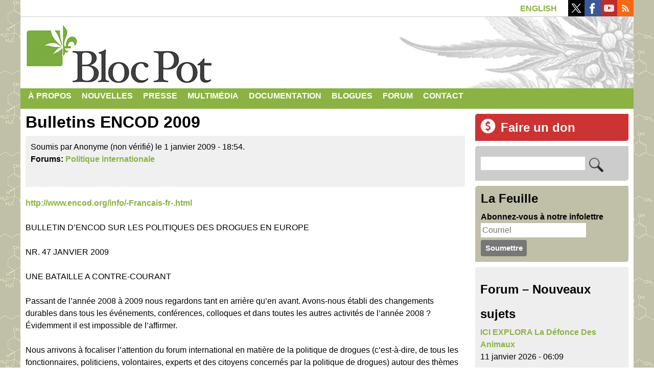

--- FILE ---
content_type: text/html; charset=utf-8
request_url: https://blocpot.qc.ca/fr/comment/616
body_size: 18111
content:
<!DOCTYPE html>
<!--[if lt IE 7]><html class="lt-ie9 lt-ie8 lt-ie7" lang="fr" dir="ltr"><![endif]-->
<!--[if IE 7]><html class="lt-ie9 lt-ie8" lang="fr" dir="ltr"><![endif]-->
<!--[if IE 8]><html class="lt-ie9" lang="fr" dir="ltr"><![endif]-->
<!--[if gt IE 8]><!--><html lang="fr" dir="ltr" prefix="content: http://purl.org/rss/1.0/modules/content/ dc: http://purl.org/dc/terms/ foaf: http://xmlns.com/foaf/0.1/ rdfs: http://www.w3.org/2000/01/rdf-schema# sioc: http://rdfs.org/sioc/ns# sioct: http://rdfs.org/sioc/types# skos: http://www.w3.org/2004/02/skos/core# xsd: http://www.w3.org/2001/XMLSchema#"><!--<![endif]-->
<head>
<meta charset="utf-8" />
<script src="https://www.google.com/recaptcha/api.js?hl=fr" async="async" defer="defer"></script>
<link rel="shortcut icon" href="https://blocpot.qc.ca/sites/default/files/favicon.ico" type="image/vnd.microsoft.icon" />
<meta name="viewport" content="width=device-width, initial-scale=1.0, user-scalable=yes" />
<meta name="MobileOptimized" content="width" />
<meta name="HandheldFriendly" content="true" />
<meta name="apple-mobile-web-app-capable" content="yes" />
<meta name="generator" content="Drupal 7 (https://www.drupal.org)" />
<link rel="canonical" href="https://blocpot.qc.ca/fr/forum/702" />
<link rel="shortlink" href="https://blocpot.qc.ca/fr/node/702" />
<meta property="og:site_name" content="Bloc Pot | Légalisation du cannabis" />
<meta property="og:type" content="article" />
<meta property="og:url" content="https://blocpot.qc.ca/fr/forum/702" />
<meta property="og:title" content="Bulletins ENCOD 2009" />
<meta name="twitter:card" content="summary" />
<meta name="twitter:title" content="Bulletins ENCOD 2009" />
<meta name="dcterms.title" content="Bulletins ENCOD 2009" />
<meta name="dcterms.type" content="Text" />
<meta name="dcterms.format" content="text/html" />
<meta name="dcterms.identifier" content="https://blocpot.qc.ca/fr/forum/702" />
<title>Bulletins ENCOD 2009 | Bloc Pot | Légalisation du cannabis</title>
<!-- Google Tag Manager -->
<script>(function(w,d,s,l,i){w[l]=w[l]||[];w[l].push({'gtm.start':
new Date().getTime(),event:'gtm.js'});var f=d.getElementsByTagName(s)[0],
j=d.createElement(s),dl=l!='dataLayer'?'&l='+l:'';j.async=true;j.src=
'https://www.googletagmanager.com/gtm.js?id='+i+dl;f.parentNode.insertBefore(j,f);
})(window,document,'script','dataLayer','GTM-W9Q2H4D');</script>
<!-- End Google Tag Manager -->
<style type="text/css" media="all">
@import url("https://blocpot.qc.ca/modules/system/system.base.css?t726gg");
@import url("https://blocpot.qc.ca/modules/system/system.menus.css?t726gg");
@import url("https://blocpot.qc.ca/modules/system/system.messages.css?t726gg");
@import url("https://blocpot.qc.ca/modules/system/system.theme.css?t726gg");
</style>
<style type="text/css" media="all">
@import url("https://blocpot.qc.ca/modules/aggregator/aggregator.css?t726gg");
@import url("https://blocpot.qc.ca/modules/book/book.css?t726gg");
@import url("https://blocpot.qc.ca/modules/comment/comment.css?t726gg");
@import url("https://blocpot.qc.ca/modules/field/theme/field.css?t726gg");
@import url("https://blocpot.qc.ca/modules/node/node.css?t726gg");
@import url("https://blocpot.qc.ca/modules/search/search.css?t726gg");
@import url("https://blocpot.qc.ca/modules/user/user.css?t726gg");
@import url("https://blocpot.qc.ca/modules/forum/forum.css?t726gg");
@import url("https://blocpot.qc.ca/sites/all/modules/views/css/views.css?t726gg");
</style>
<style type="text/css" media="all">
@import url("https://blocpot.qc.ca/sites/all/modules/colorbox/styles/default/colorbox_style.css?t726gg");
@import url("https://blocpot.qc.ca/sites/all/modules/ctools/css/ctools.css?t726gg");
@import url("https://blocpot.qc.ca/modules/locale/locale.css?t726gg");
@import url("https://blocpot.qc.ca/modules/filter/filter.css?t726gg");
@import url("https://blocpot.qc.ca/sites/default/files/honeypot/honeypot.css?t726gg");
@import url("https://blocpot.qc.ca/sites/all/modules/widgets/widgets.css?t726gg");
@import url("https://blocpot.qc.ca/sites/all/libraries/superfish/css/superfish.css?t726gg");
</style>
<style type="text/css" media="screen">
@import url("https://blocpot.qc.ca/sites/all/themes/at_core/css/at.layout.css?t726gg");
@import url("https://blocpot.qc.ca/sites/all/themes/blocpot2015/css/global.base.css?t726gg");
@import url("https://blocpot.qc.ca/sites/all/themes/blocpot2015/css/global.styles.css?t726gg");
</style>
<style type="text/css" media="print">
@import url("https://blocpot.qc.ca/sites/all/themes/blocpot2015/css/print.css?t726gg");
</style>
<link type="text/css" rel="stylesheet" href="https://blocpot.qc.ca/sites/default/files/adaptivetheme/blocpot2015_files/blocpot2015.responsive.layout.css?t726gg" media="only screen" />
<style type="text/css" media="all">
@import url("https://blocpot.qc.ca/sites/default/files/adaptivetheme/blocpot2015_files/blocpot2015.menutoggle.css?t726gg");
</style>
<link type="text/css" rel="stylesheet" href="https://blocpot.qc.ca/sites/all/themes/blocpot2015/css/responsive.custom.css?t726gg" media="only screen" />
<link type="text/css" rel="stylesheet" href="https://blocpot.qc.ca/sites/all/themes/blocpot2015/css/responsive.smalltouch.portrait.css?t726gg" media="only screen and (max-width:320px)" />
<link type="text/css" rel="stylesheet" href="https://blocpot.qc.ca/sites/all/themes/blocpot2015/css/responsive.smalltouch.landscape.css?t726gg" media="only screen and (min-width:321px) and (max-width:580px)" />
<link type="text/css" rel="stylesheet" href="https://blocpot.qc.ca/sites/all/themes/blocpot2015/css/responsive.tablet.portrait.css?t726gg" media="only screen and (min-width:581px) and (max-width:768px)" />
<link type="text/css" rel="stylesheet" href="https://blocpot.qc.ca/sites/all/themes/blocpot2015/css/responsive.tablet.landscape.css?t726gg" media="only screen and (min-width:769px) and (max-width:1024px)" />
<link type="text/css" rel="stylesheet" href="https://blocpot.qc.ca/sites/all/themes/blocpot2015/css/responsive.desktop.css?t726gg" media="only screen and (min-width:1025px)" />

<!--[if lt IE 9]>
<style type="text/css" media="screen">
@import url("https://blocpot.qc.ca/sites/default/files/adaptivetheme/blocpot2015_files/blocpot2015.lt-ie9.layout.css?t726gg");
</style>
<![endif]-->
<script type="text/javascript" src="https://blocpot.qc.ca/sites/all/modules/jquery_update/replace/jquery/1.12/jquery.min.js?v=1.12.4"></script>
<script type="text/javascript" src="https://blocpot.qc.ca/misc/jquery-extend-3.4.0.js?v=1.12.4"></script>
<script type="text/javascript" src="https://blocpot.qc.ca/misc/jquery-html-prefilter-3.5.0-backport.js?v=1.12.4"></script>
<script type="text/javascript" src="https://blocpot.qc.ca/misc/jquery.once.js?v=1.2"></script>
<script type="text/javascript" src="https://blocpot.qc.ca/misc/drupal.js?t726gg"></script>
<script type="text/javascript" src="https://blocpot.qc.ca/sites/all/modules/jquery_update/js/jquery_browser.js?v=0.0.1"></script>
<script type="text/javascript" src="https://blocpot.qc.ca/sites/all/modules/jquery_update/replace/ui/external/jquery.cookie.js?v=67fb34f6a866c40d0570"></script>
<script type="text/javascript" src="https://blocpot.qc.ca/sites/all/modules/jquery_update/replace/jquery.form/4/jquery.form.min.js?v=4.2.1"></script>
<script type="text/javascript" src="https://blocpot.qc.ca/misc/form-single-submit.js?v=7.100"></script>
<script type="text/javascript" src="https://blocpot.qc.ca/misc/form.js?v=7.100"></script>
<script type="text/javascript" src="https://blocpot.qc.ca/misc/ajax.js?v=7.100"></script>
<script type="text/javascript" src="https://blocpot.qc.ca/sites/all/modules/jquery_update/js/jquery_update.js?v=0.0.1"></script>
<script type="text/javascript" src="https://blocpot.qc.ca/sites/all/modules/entityreference/js/entityreference.js?t726gg"></script>
<script type="text/javascript" src="https://blocpot.qc.ca/sites/default/files/languages/fr_NZzj10FhvLuohc0NFEvYmOlXcXYToIXBM6mBL5Zs9_k.js?t726gg"></script>
<script type="text/javascript" src="https://blocpot.qc.ca/sites/all/libraries/colorbox/jquery.colorbox-min.js?t726gg"></script>
<script type="text/javascript" src="https://blocpot.qc.ca/sites/all/modules/colorbox/js/colorbox.js?t726gg"></script>
<script type="text/javascript" src="https://blocpot.qc.ca/sites/all/modules/colorbox/styles/default/colorbox_style.js?t726gg"></script>
<script type="text/javascript" src="https://blocpot.qc.ca/sites/all/modules/captcha/captcha.js?t726gg"></script>
<script type="text/javascript" src="https://blocpot.qc.ca/sites/all/modules/views/js/base.js?t726gg"></script>
<script type="text/javascript" src="https://blocpot.qc.ca/sites/all/modules/field_group/field_group.js?t726gg"></script>
<script type="text/javascript" src="https://blocpot.qc.ca/misc/progress.js?v=7.100"></script>
<script type="text/javascript" src="https://blocpot.qc.ca/misc/textarea.js?v=7.100"></script>
<script type="text/javascript" src="https://blocpot.qc.ca/modules/filter/filter.js?t726gg"></script>
<script type="text/javascript" src="https://blocpot.qc.ca/sites/all/modules/views/js/ajax_view.js?t726gg"></script>
<script type="text/javascript" src="https://blocpot.qc.ca/sites/all/libraries/superfish/jquery.hoverIntent.minified.js?t726gg"></script>
<script type="text/javascript" src="https://blocpot.qc.ca/sites/all/libraries/superfish/supposition.js?t726gg"></script>
<script type="text/javascript" src="https://blocpot.qc.ca/sites/all/libraries/superfish/superfish.js?t726gg"></script>
<script type="text/javascript" src="https://blocpot.qc.ca/sites/all/libraries/superfish/supersubs.js?t726gg"></script>
<script type="text/javascript" src="https://blocpot.qc.ca/sites/all/modules/superfish/superfish.js?t726gg"></script>
<script type="text/javascript" src="https://blocpot.qc.ca/sites/all/themes/at_core/scripts/scalefix.js?t726gg"></script>
<script type="text/javascript" src="https://blocpot.qc.ca/sites/all/themes/at_core/scripts/outside-events.js?t726gg"></script>
<script type="text/javascript" src="https://blocpot.qc.ca/sites/all/themes/at_core/scripts/menu-toggle.js?t726gg"></script>
<script type="text/javascript">
<!--//--><![CDATA[//><!--
jQuery.extend(Drupal.settings, {"basePath":"\/","pathPrefix":"fr\/","setHasJsCookie":0,"ajaxPageState":{"theme":"blocpot2015","theme_token":"9brZqLUuXyFgkobY3baQjFW7XgSezqWStbCaG0q_RUQ","jquery_version":"1.12","jquery_version_token":"HDClmQflrhjv6tGa1essYi1K2gKRDL5AplQQElJ8VDc","js":{"sites\/all\/modules\/jquery_update\/replace\/jquery\/1.12\/jquery.min.js":1,"misc\/jquery-extend-3.4.0.js":1,"misc\/jquery-html-prefilter-3.5.0-backport.js":1,"misc\/jquery.once.js":1,"misc\/drupal.js":1,"sites\/all\/modules\/jquery_update\/js\/jquery_browser.js":1,"sites\/all\/modules\/jquery_update\/replace\/ui\/external\/jquery.cookie.js":1,"sites\/all\/modules\/jquery_update\/replace\/jquery.form\/4\/jquery.form.min.js":1,"misc\/form-single-submit.js":1,"misc\/form.js":1,"misc\/ajax.js":1,"sites\/all\/modules\/jquery_update\/js\/jquery_update.js":1,"sites\/all\/modules\/entityreference\/js\/entityreference.js":1,"public:\/\/languages\/fr_NZzj10FhvLuohc0NFEvYmOlXcXYToIXBM6mBL5Zs9_k.js":1,"sites\/all\/libraries\/colorbox\/jquery.colorbox-min.js":1,"sites\/all\/modules\/colorbox\/js\/colorbox.js":1,"sites\/all\/modules\/colorbox\/styles\/default\/colorbox_style.js":1,"sites\/all\/modules\/captcha\/captcha.js":1,"sites\/all\/modules\/views\/js\/base.js":1,"sites\/all\/modules\/field_group\/field_group.js":1,"misc\/progress.js":1,"misc\/textarea.js":1,"modules\/filter\/filter.js":1,"sites\/all\/modules\/views\/js\/ajax_view.js":1,"sites\/all\/libraries\/superfish\/jquery.hoverIntent.minified.js":1,"sites\/all\/libraries\/superfish\/supposition.js":1,"sites\/all\/libraries\/superfish\/superfish.js":1,"sites\/all\/libraries\/superfish\/supersubs.js":1,"sites\/all\/modules\/superfish\/superfish.js":1,"sites\/all\/themes\/at_core\/scripts\/scalefix.js":1,"sites\/all\/themes\/at_core\/scripts\/outside-events.js":1,"sites\/all\/themes\/at_core\/scripts\/menu-toggle.js":1},"css":{"modules\/system\/system.base.css":1,"modules\/system\/system.menus.css":1,"modules\/system\/system.messages.css":1,"modules\/system\/system.theme.css":1,"modules\/aggregator\/aggregator.css":1,"modules\/book\/book.css":1,"modules\/comment\/comment.css":1,"modules\/field\/theme\/field.css":1,"modules\/node\/node.css":1,"modules\/search\/search.css":1,"modules\/user\/user.css":1,"modules\/forum\/forum.css":1,"sites\/all\/modules\/views\/css\/views.css":1,"sites\/all\/modules\/colorbox\/styles\/default\/colorbox_style.css":1,"sites\/all\/modules\/ctools\/css\/ctools.css":1,"modules\/locale\/locale.css":1,"modules\/filter\/filter.css":1,"public:\/\/honeypot\/honeypot.css":1,"sites\/all\/modules\/widgets\/widgets.css":1,"sites\/all\/libraries\/superfish\/css\/superfish.css":1,"sites\/all\/themes\/at_core\/css\/at.layout.css":1,"sites\/all\/themes\/blocpot2015\/css\/global.base.css":1,"sites\/all\/themes\/blocpot2015\/css\/global.styles.css":1,"sites\/all\/themes\/blocpot2015\/css\/print.css":1,"public:\/\/adaptivetheme\/blocpot2015_files\/blocpot2015.responsive.layout.css":1,"public:\/\/adaptivetheme\/blocpot2015_files\/blocpot2015.menutoggle.css":1,"sites\/all\/themes\/blocpot2015\/css\/responsive.custom.css":1,"sites\/all\/themes\/blocpot2015\/css\/responsive.smalltouch.portrait.css":1,"sites\/all\/themes\/blocpot2015\/css\/responsive.smalltouch.landscape.css":1,"sites\/all\/themes\/blocpot2015\/css\/responsive.tablet.portrait.css":1,"sites\/all\/themes\/blocpot2015\/css\/responsive.tablet.landscape.css":1,"sites\/all\/themes\/blocpot2015\/css\/responsive.desktop.css":1,"public:\/\/adaptivetheme\/blocpot2015_files\/blocpot2015.lt-ie9.layout.css":1}},"colorbox":{"transition":"elastic","speed":"350","opacity":"1","slideshow":false,"slideshowAuto":true,"slideshowSpeed":"2500","slideshowStart":"start slideshow","slideshowStop":"stop slideshow","current":"{current} of {total}","previous":"\u00ab Prev","next":"Next \u00bb","close":"Close","overlayClose":true,"returnFocus":true,"maxWidth":"100%","maxHeight":"100%","initialWidth":"300","initialHeight":"100","fixed":true,"scrolling":true,"mobiledetect":true,"mobiledevicewidth":"480px","file_public_path":"\/sites\/default\/files","specificPagesDefaultValue":"admin*\nimagebrowser*\nimg_assist*\nimce*\nnode\/add\/*\nnode\/*\/edit\nprint\/*\nprintpdf\/*\nsystem\/ajax\nsystem\/ajax\/*"},"views":{"ajax_path":"\/fr\/views\/ajax","ajaxViews":{"views_dom_id:b82931eb19cd5ffb5241298d938edaa9":{"view_name":"forum","view_display_id":"block","view_args":"","view_path":"node\/1643","view_base_path":"forum","view_dom_id":"b82931eb19cd5ffb5241298d938edaa9","pager_element":0},"views_dom_id:95c3c58125c51ece4f7935d2e4793453":{"view_name":"comments_recent","view_display_id":"block_1","view_args":"","view_path":"node\/3325","view_base_path":null,"view_dom_id":"95c3c58125c51ece4f7935d2e4793453","pager_element":0}}},"urlIsAjaxTrusted":{"\/fr\/views\/ajax":true,"\/fr\/search\/node":true,"\/fr\/comment\/reply\/702":true,"\/fr\/comment\/616":true},"superfish":{"1":{"id":"1","sf":{"animation":{"opacity":"show","height":"show"},"speed":"\u0027fast\u0027","autoArrows":false,"dropShadows":false,"disableHI":false},"plugins":{"supposition":true,"bgiframe":false,"supersubs":{"minWidth":"12","maxWidth":"30","extraWidth":1}}}},"field_group":{"div":"full","html-element":"full"},"adaptivetheme":{"blocpot2015":{"layout_settings":{"bigscreen":"two-sidebars-right","tablet_landscape":"two-sidebars-right","tablet_portrait":"one-col-stack","smalltouch_landscape":"one-col-stack","smalltouch_portrait":"one-col-stack"},"media_query_settings":{"bigscreen":"only screen and (min-width:1025px)","tablet_landscape":"only screen and (min-width:769px) and (max-width:1024px)","tablet_portrait":"only screen and (min-width:581px) and (max-width:768px)","smalltouch_landscape":"only screen and (min-width:321px) and (max-width:580px)","smalltouch_portrait":"only screen and (max-width:320px)"},"menu_toggle_settings":{"menu_toggle_tablet_portrait":"false","menu_toggle_tablet_landscape":"false"}}}});
//--><!]]>
</script>
<!-- Global site tag (gtag.js) - Google Analytics -->
<script async src="https://www.googletagmanager.com/gtag/js?id=G-1TCZN434LH"></script>
<script>
  window.dataLayer = window.dataLayer || [];
  function gtag(){dataLayer.push(arguments);}
  gtag('js', new Date());

  gtag('config', 'G-1TCZN434LH');
</script>
<!--[if lt IE 9]>
<script src="https://blocpot.qc.ca/sites/all/themes/at_core/scripts/html5.js?t726gg"></script>
<![endif]-->
</head>
<body class="html not-front not-logged-in one-sidebar sidebar-first page-node page-node- page-node-702 node-type-forum i18n-fr atr-7.x-3.x atv-7.x-3.2">
<!-- Google Tag Manager (noscript) -->
<noscript><iframe src="https://www.googletagmanager.com/ns.html?id=GTM-W9Q2H4D"
height="0" width="0" style="display:none;visibility:hidden"></iframe></noscript>
<!-- End Google Tag Manager (noscript) -->
  <div id="skip-link" class="nocontent">
    <a href="#main-content" class="element-invisible element-focusable">Aller au contenu principal</a>
  </div>
    <div id="page-wrapper">
  <div id="page" class="container page at-mt">

    <!-- !Leaderboard Region -->
    <div class="region region-leaderboard"><div class="region-inner clearfix"><div id="block-locale-language-content" class="block block-locale no-title odd first block-count-1 block-region-leaderboard block-language-content"  role="complementary"><div class="block-inner clearfix">  
  
  <div class="block-content content"><ul class="language-switcher-locale-url"><li class="fr first active"><a href="/fr/forum/702" class="language-link active" xml:lang="fr">Français</a></li><li class="en last"><a href="/en/forum/702" class="language-link" xml:lang="en">English</a></li></ul></div>
  </div></div><div id="block-widgets-s-socialmedia-profile-buttons" class="block block-widgets no-title even last block-count-2 block-region-leaderboard block-s-socialmedia-profile-buttons" ><div class="block-inner clearfix">  
  
  <div class="block-content content"><div id="widgets-element-socialmedia_profile-buttons" class="widgets widgets-set widgets-set-horizontal widgets-style-horizontal"><div id="widgets-element-socialmedia_socialmedia-twitter-profile-button" class="widgets widgets-element widgets-element-horizontal widgets-style-horizontal"><a href="//twitter.com/blocpot" title="Suivez blocpot sur Twitter " target="_blank"><img src="/sites/all/modules/socialmedia/icons/arbent/clean/32x32/twitter.png" alt="Twitter icon" ></a></div><div id="widgets-element-socialmedia_socialmedia-facebook-profile-button" class="widgets widgets-element widgets-element-horizontal widgets-style-horizontal"><a href="http://www.facebook.com/partiblocpot" title="Suivez Bloc Pot sur Facebook " target="_blank"><img src="/sites/all/modules/socialmedia/icons/arbent/clean/32x32/facebook.png" alt="Facebook icon"></a></div><div id="widgets-element-socialmedia_socialmedia-youtube-profile-button" class="widgets widgets-element widgets-element-horizontal widgets-style-horizontal"><a href="http://www.youtube.com/user/tvblocpot" title="Suivez Bloc Pot sur YouTube" target="_blank"><img src="/sites/all/modules/socialmedia/icons/arbent/clean/32x32/youtube.png" alt="YouTube icon" ></a></div><div id="widgets-element-socialmedia_socialmedia-rss-feed-button" class="widgets widgets-element widgets-element-horizontal widgets-style-horizontal"><a href="https://blocpot.qc.ca/node/feed" title="Abonnez-vous au  par RSS " target="_blank"><img src="/sites/all/modules/socialmedia/icons/arbent/clean/32x32/rss.png" alt="RSS icon" ></a></div><div class="widgets-clear"></div></div></div>
  </div></div></div></div>
    <header id="header" class="clearfix" role="banner">

              <!-- !Branding -->
        <div id="branding" class="branding-elements clearfix">

          
                      <!-- !Site name and Slogan -->
            <div class="h-group" id="name-and-slogan">

                              <h1 id="site-name"><a href="/fr" title="Page d&#039;accueil">Bloc Pot | Légalisation du cannabis</a></h1>
              
              
            </div>
          
        </div>
      
      <!-- !Header Region -->
      
    </header>

    <!-- !Navigation -->
    <div id="menu-bar" class="nav clearfix"><nav id="block-superfish-1" class="block block-superfish menu-wrapper menu-bar-wrapper clearfix at-menu-toggle odd first last block-count-3 block-region-menu-bar block-1" >  
      <h2 class="element-invisible block-title">☰</h2>
  
  <ul id="superfish-1" class="menu sf-menu sf-main-menu sf-horizontal sf-style-none sf-total-items-8 sf-parent-items-5 sf-single-items-3"><li id="menu-82-1" class="first odd sf-item-1 sf-depth-1 sf-total-children-6 sf-parent-children-0 sf-single-children-6 menuparent"><a href="/fr/propos-du-bloc-pot" title="Tout ce que vous avez toujours voulu savoir au sujet du Bloc Pot." class="sf-depth-1 menuparent">À propos</a><ul><li id="menu-83-1" class="first odd sf-item-1 sf-depth-2 sf-no-children"><a href="/fr/programme-officiel" title="Programme officiel version 2.0" class="sf-depth-2">Programme</a></li><li id="menu-8404-1" class="middle even sf-item-2 sf-depth-2 sf-no-children"><a href="/fr/adhesion" title="Devenez membre du Bloc Pot" class="sf-depth-2">Adhésion</a></li><li id="menu-10641-1" class="middle odd sf-item-3 sf-depth-2 sf-no-children"><a href="/fr/candidatures" title="Candidatures" class="sf-depth-2">Candidatures</a></li><li id="menu-85-1" class="middle even sf-item-4 sf-depth-2 sf-no-children"><a href="/fr/elections" title="Ressources pour ceux et celles désirant porter leur candidature ou s&#039;impliquer dans le processus électoral" class="sf-depth-2">Élections</a></li><li id="menu-10523-1" class="middle odd sf-item-5 sf-depth-2 sf-no-children"><a href="/fr/contribution" title="Contribuez au Bloc Pot en faisant un don par carte de crédit ou en argent comptant" class="sf-depth-2">Faire un don</a></li><li id="menu-10495-1" class="last even sf-item-6 sf-depth-2 sf-no-children"><a href="/fr/propos-du-bloc-pot" title="Foire aux questions" class="sf-depth-2">FAQ</a></li></ul></li><li id="menu-2164-1" class="middle even sf-item-2 sf-depth-1"><a href="/fr/nouvelles" title="Nouvelles" class="sf-depth-1">Nouvelles</a></li><li id="menu-10452-1" class="middle odd sf-item-3 sf-depth-1 sf-total-children-4 sf-parent-children-0 sf-single-children-4 menuparent"><a href="/fr/communiques" title="Communiqués et revue de presse" class="sf-depth-1 menuparent">Presse</a><ul><li id="menu-10453-1" class="first odd sf-item-1 sf-depth-2 sf-no-children"><a href="/fr/communiques" title="Communiqués de presse" class="sf-depth-2">Communiqués</a></li><li id="menu-10454-1" class="middle even sf-item-2 sf-depth-2 sf-no-children"><a href="/fr/revue-de-presse" title="Revue de presse" class="sf-depth-2">Revue de presse</a></li><li id="menu-10624-1" class="middle odd sf-item-3 sf-depth-2 sf-no-children"><a href="/fr/infolettre" title="Infolettre" class="sf-depth-2">Infolettre</a></li><li id="menu-10533-1" class="last even sf-item-4 sf-depth-2 sf-no-children"><a href="/fr/telecharger-le-logo" title="Téléchargez notre logo pour créer vos propres affiches et documents" class="sf-depth-2">Logo</a></li></ul></li><li id="menu-5825-1" class="middle even sf-item-4 sf-depth-1 sf-total-children-4 sf-parent-children-0 sf-single-children-4 menuparent"><a href="/fr" title="Photos, vidéos et extraits sonores" class="sf-depth-1 menuparent">Multimédia</a><ul><li id="menu-11202-1" class="first odd sf-item-1 sf-depth-2 sf-no-children"><a href="/fr/audio" title="Entrevues radiophoniques et autres extraits sonores" class="sf-depth-2">Audio</a></li><li id="menu-10524-1" class="middle even sf-item-2 sf-depth-2 sf-no-children"><a href="/fr/video" title="Vidéos officielles du Bloc Pot" class="sf-depth-2">Vidéos officielles</a></li><li id="menu-10534-1" class="middle odd sf-item-3 sf-depth-2 sf-no-children"><a href="/fr/video/contributeurs" title="Vidéos soumises par nos blogueurs et contributeurs" class="sf-depth-2">Vidéos des contributeurs</a></li><li id="menu-5828-1" class="last even sf-item-4 sf-depth-2 sf-no-children"><a href="/fr/intervention-canadienne-en-afghanistan" title="Intervention canadienne en Afghanistan" class="sf-depth-2">Afghanistan</a></li></ul></li><li id="menu-1779-1" class="middle odd sf-item-5 sf-depth-1 sf-total-children-16 sf-parent-children-0 sf-single-children-16 menuparent"><a href="/fr/documentation" title="Articles de fond, rapports et ouvrages ayant trait au cannabis." class="sf-depth-1 menuparent">Documentation</a><ul><li id="menu-10496-1" class="first odd sf-item-1 sf-depth-2 sf-no-children"><a href="/fr/argumentaire-antiprohibitionniste" title="Argumentaire en faveur de la légalisation" class="sf-depth-2">Argumentaire antiprohibitionniste</a></li><li id="menu-10497-1" class="middle even sf-item-2 sf-depth-2 sf-no-children"><a href="/fr/batir-un-rapport-de-force-face-a-la-police" title="Bâtir un rapport de force face à la police" class="sf-depth-2">Bâtir un rapport de force face à la police</a></li><li id="menu-10522-1" class="middle odd sf-item-3 sf-depth-2 sf-no-children"><a href="/fr/dossiers-speciaux-du-voir-sur-la-legalisation-du-cannabis" title="Dossiers spéciaux du Voir sur la légalisation parus en 2002 et 2016" class="sf-depth-2">Dossiers spéciaux du Voir sur la légalisation</a></li><li id="menu-10509-1" class="middle even sf-item-4 sf-depth-2 sf-no-children"><a href="/fr/consommation-responsable" title="Guide de consommation responsable" class="sf-depth-2">Guide de consommation responsable</a></li><li id="menu-10511-1" class="middle odd sf-item-5 sf-depth-2 sf-no-children"><a href="/fr/histoire-du-cannabis" title="Histoire du cannabis" class="sf-depth-2">Histoire du cannabis</a></li><li id="menu-10499-1" class="middle even sf-item-6 sf-depth-2 sf-no-children"><a href="/fr/histoire-du-chanvre-et-de-la-prohibition-au-canada" title="Histoire du chanvre et de la prohibition au Canada" class="sf-depth-2">Histoire du chanvre et de la prohibition au Canada</a></li><li id="menu-10510-1" class="middle odd sf-item-7 sf-depth-2 sf-no-children"><a href="/fr/intervention-canadienne-en-afghanistan" title="Intervention canadienne en Afghanistan" class="sf-depth-2">Intervention canadienne en Afghanistan</a></li><li id="menu-10512-1" class="middle even sf-item-8 sf-depth-2 sf-no-children"><a href="/fr/la-force-du-mouvement-prohibitionniste" title="La force du mouvement prohibitionniste" class="sf-depth-2">La force du mouvement prohibitionniste</a></li><li id="menu-10656-1" class="middle odd sf-item-9 sf-depth-2 sf-no-children"><a href="http://blocpot.qc.ca/fr/la-legalisation-un-recit-prohibitionniste" title="Ce dossier regroupe le contenu qui concerne notre critique des modèles de légalisation, qui sont tous pour le moment des politiques néo-prohibitionnistes. En d&#039;autres mots, la légalisation cache l&#039;avènement d&#039;une nouvelle prohibition. Toujours rester critique devant les projets de légalisation car ils sont souvent menés par des organisations qui ont voté et maintenu la prohibition." class="sf-depth-2">La légalisation : un récit prohibitionniste</a></li><li id="menu-10500-1" class="middle even sf-item-10 sf-depth-2 sf-no-children"><a href="/fr/le-regime-international-de-controle-des-drogues" title="Le régime international de contrôle des drogues" class="sf-depth-2">Le régime international de contrôle des drogues</a></li><li id="menu-10508-1" class="middle odd sf-item-11 sf-depth-2 sf-no-children"><a href="/fr/faussedecriminalisation" title="Les illusions du Projet de loi C-17" class="sf-depth-2">Les illusions du Projet de loi C-17</a></li><li id="menu-10501-1" class="middle even sf-item-12 sf-depth-2 sf-no-children"><a href="/fr/mama-coca" title="Mama Coca" class="sf-depth-2">Mama Coca</a></li><li id="menu-10506-1" class="middle odd sf-item-13 sf-depth-2 sf-no-children"><a href="/fr/de-la-repression-a-la-compassion" title="Manifeste du collectif ÉDAM sur le Club Compassion de Montréal" class="sf-depth-2">Manifeste : De la répression à la compassion</a></li><li id="menu-10507-1" class="middle even sf-item-14 sf-depth-2 sf-no-children"><a href="/fr/marijuana-mythes-et-realites" title="Marijuana, mythes et réalités – Une revue des données scientifiques" class="sf-depth-2">Marijuana, mythes et réalités</a></li><li id="menu-10502-1" class="middle odd sf-item-15 sf-depth-2 sf-no-children"><a href="/fr/pot-et-propagande" title="Pot et propagande –  Un dossier spécial du journal Le Couac" class="sf-depth-2">Pot et propagande</a></li><li id="menu-10503-1" class="last even sf-item-16 sf-depth-2 sf-no-children"><a href="/fr/rapports-publics-et-commissions-denquete" title="Rapports publics et commissions d&#039;enquête" class="sf-depth-2">Rapports publics et commissions d&#039;enquête</a></li></ul></li><li id="menu-10621-1" class="middle even sf-item-6 sf-depth-1 sf-no-children"><a href="/fr/blogues" title="Billets de blogue de nos collaborateurs" class="sf-depth-1">Blogues</a></li><li id="menu-34-1" class="middle odd sf-item-7 sf-depth-1 sf-no-children"><a href="/fr/forum" title="Forum de discussion" class="sf-depth-1">Forum</a></li><li id="menu-50-1" class="last even sf-item-8 sf-depth-1 sf-no-children"><a href="/fr/contact" title="Contact" class="sf-depth-1">Contact</a></li></ul>
  </nav></div>        
    <!-- !Messages and Help -->
        
    <div id="columns" class="columns clearfix">
      <main id="content-column" class="content-column" role="main">
        <div class="content-inner">

          <!-- !Highlighted region -->
          
          <section id="main-content">

            
            <!-- !Main Content Header -->
                          <header id="main-content-header" class="clearfix">

                
              </header>
            
            <!-- !Main Content -->
                          <div id="content" class="region">
                <div id="block-system-main" class="block block-system no-title odd first last block-count-4 block-region-content block-main" >  
  
  <div  about="/fr/forum/702" typeof="sioc:Post sioct:BoardPost" role="article" class="ds-1col node node-forum article odd node-lang-fr node-full view-mode-full clearfix">

  
  <div class="field field-name-title field-type-ds field-label-hidden view-mode-full"><div class="field-items"><div class="field-item even" property="dc:title"><h1 class="node-title">Bulletins ENCOD 2009</h1></div></div></div><div class="group-meta"><div class="field field-name-submitted-by field-type-ds field-label-hidden view-mode-full"><div class="field-items"><div class="field-item even">Soumis par <span class="username" xml:lang="" typeof="sioc:UserAccount" property="foaf:name" datatype="">Anonyme (non vérifié)</span> le 1 janvier 2009 - 18:54.</div></div></div><section class="field field-name-taxonomy-forums field-type-taxonomy-term-reference field-label-inline clearfix view-mode-full"><h2 class="field-label">Forums:&nbsp;</h2><ul class="field-items"><li class="field-item even" rel="sioc:has_container"><a href="/fr/politique-internationale" typeof="sioc:Container sioc:Forum" property="rdfs:label skos:prefLabel" datatype="">Politique internationale</a></li></ul></section></div><div class="field field-name-body field-type-text-with-summary field-label-hidden view-mode-full"><div class="field-items"><div class="field-item even" property="content:encoded"><p><a href="http://www.encod.org/info/-Francais-fr-.html">http://www.encod.org/info/-Francais-fr-.html</a></p>
<p>BULLETIN D’ENCOD SUR LES POLITIQUES DES DROGUES EN EUROPE</p>
<p>NR. 47 JANVIER 2009</p>
<p>UNE BATAILLE A CONTRE-COURANT</p>
<p>Passant de l’année 2008 à 2009 nous regardons tant en arrière qu’en avant. Avons-nous établi des changements durables dans tous les événements, conférences, colloques et dans toutes les autres activités de l’année 2008 ? Évidemment il est impossible de l’affirmer.</p>
<p>Nous arrivons à focaliser l’attention du forum international en matière de la politique de drogues (c’est-à-dire, de tous les fonctionnaires, politiciens, volontaires, experts et des citoyens concernés par la politique de drogues) autour des thèmes les plus importantes : réduction des risques, droits humains, et surtout régulation après l’abolition de l’interdiction.</p>
<p>La situation internationale est moins stable qu’elle n’a pu l’être jusqu’à maintenant, autant au niveau économique que politique au sens large. Cela va-t-il aider notre cause, ou plutôt la freiner ? L’actuelle crise économique nous rappelle sans cesse les années 1930 quand on a aboli la prohibition de l’alcool aux Etats-Unis. Cette décision a été certainement motivée par les nécessités économiques. Verrons-nous se répéter cette scène au niveau mondial dans le théâtre de la politique de drogues de l’ONU ? Ou est-ce-que la guerre mondiale aux drogues est intouchable étant donné son pouvoir de corruption persuasif, et sa sacro-sainte affirmation populaire mais fausse de ce qui est moralement correct ?</p>
<p>Nous obtiendrons probablement un début de réponse à ces questions en mars 2009, quand on conclura « l’Année de Réflexion" sur les résultats de l’UNGASS de 1998. Il est vrai que l’évaluation de l’ONUDD était partiellement honnête : les objectifs de l’UNGASS de 1998 n’ont pas été atteints. Toutefois, la conclusion triomphante de l’évaluation de Costa, c’est-à-dire que le problème mondial de drogues a été « contenu » par le contrôle international de drogues, est autant superficielle que fausse.</p>
<p>Fausse, parce que le supposé encadrement s’est seulement produit dans certains des pays les plus développés, tandis que dans d’autres régions les problèmes en rapport avec l’interdiction des drogues continuent d’augmenter. Et superficielle, parce qu’il n’y a aucune raison pour voir la stabilisation des niveaux de consommation, y compris là où il s’est effectivement produit, comme une conséquence de toute politique. Après l’introduction d’un nouveau stupéfiant ou d’une drogue euphorisante, les niveaux de consommation tendent à monter pendant un certain temps, souvent sur plusieurs années, et ils se stabilisent ensuite parce que la demande est arrivée à son point de saturation. Obtenir cette stabilisation n’est pas un succès de la politique de drogues. Il se produit naturellement.</p>
<p>C’est un des changements des dernières années concernant l’argumentation et la ligne de réflexion dans le débat sur la politique des drogues : l’influence de la répression sur les niveaux de la consommation de drogues a été définitivement exposée comme un mythe.</p>
<p>On peut appliquer la même chose à un autre argument crucial : la reconnaissance que les risques de santé en rapport à la consommation de drogues ne requièrent pas l’interdiction, mais la réglementation. Cette réponse contraire à une des plus importantes justifications de l’interdiction s’étend lentement mais sûrement.</p>
<p>Ces deux éléments sont suffisants pour beaucoup de citoyens concernés de voir la futilité et le danger de l’interdiction des drogues.</p>
<p>Le problème est que peu de politiciens sont disposés à accepter cette suppression de la mythologie de l’interdiction des drogues. Beaucoup de politiciens savent que la répression cause des effets énormément nuisibles, et peuvent comprendre que l’interdiction n’obtiendra pas le contrôle des marchés des drogues, mais trop nombreux sont ceux qui continuent de voir ces politiques comme les instruments essentiels de leurs carrières politiques. La grande question est de savoir combien de temps cela va encore durer avant qu’ils n’arrivent à comprendre dans leur totalité la vérité inconfortable que l’interdiction des drogues ne peut plus être justifiée par des arguments raisonnables.</p>
<p>Cela a été clairement démontré au début de 2008 par le Directeur Exécutif de l’ONUDC, Costa, qui n’a pas pu expliquer les niveaux faibles ou moyens de la consommation de cannabis aux Pays-Bas. Et dans le récent Tribunal du Cannabis à La Haye, les arguments évoqués par les politiciens chrétien-démocrates ont été formellement considérés comme n’étant rien de plus que des sentiments, des impressions, ou convictions morales sans argument valable.</p>
<p>Dans le forum des Nations Unies, comme dans l’Union Européenne, cela continuera à être une bataille à contre-courant. Dans nos expériences dans les différents pays européens, nous trouvons l’appui suffisant et les progrès pour maintenir la force et la conviction pour continuer cette bataille, mais nous devons nous préparer à des déceptions sérieuses. Le bilan du pouvoir politique est dans un changement constant partout dans le monde, depuis la domination occidentale jusqu’à des formes de coopération entre des états dans lesquelles les pouvoirs régionaux joueront des rôles plus importants.</p>
<p>Avec le changement attendu de politique aux USA on peut supposer différentes options. La Chine s’est ouverte peu à peu à la réduction des risques par exemple, mais n’implique aucune amélioration dans la protection des droits civils des consommateurs de drogues. Dans l’Union Européenne, la lutte entre les partisans d’une plus grande centralisation ou la décentralisation continue.</p>
<p>Même quand l’acceptation probable du Traité de Lisbonne mettra un terme effectif à l’indépendance juridique des pays individuellement, la division de pouvoir entre les gouvernements nationaux, régionaux et locaux continuera à être un facteur de conflit. C’est démontré par la préférence de solutions pragmatiques comme les Clubs Sociaux du Cannabis dans les régions basques et catalannes, et par l’opposition ouverte contre le plan officiel du gouvernement national néerlandais pour réduire le nombre de coffeeshops par la majorité de ces gouvernements locaux qui ont actuellement des problèmes étant donné le statut semi-légal du cannabis.</p>
<p>Lors de cette nouvelle année, les efforts d’ENCOD continueront pour démontrer les inconsistances entre des politiques et des réalités locales, à proposer la façon de comprendre ces réalités, et à fortifier le mouvement de personnes qui se consacrent à la promotion des politiques de drogues plus justes et plus efficaces.</p>
<p>Par Fredrick Polak</p>
<p>P.-S.<br />
ENCOD A BESOIN DE VOTRE SUPPORT :</p>
<p>Account : 001- 3470861-83 Att. ENCOD vzw - Belgium</p>
<p>Bank : FORTIS, Warandeberg 3, 1000 Brussels</p>
<p>IBAN : BE 14 0013 4708 6183</p>
<p>SWIFT : GEBABEBB</p>
</div></div></div><div class="group-commentaires field-group-fieldset" id="commentaires"><h2><span>Commentaires</span></h2><section id="comments" class="comment-wrapper">

  
  <a id="comment-446"></a>
<article class="comment comment-by-anonymous odd first clearfix" about="/fr/comment/446#comment-446" typeof="sioc:Post sioct:Comment">
  
      <header class="comment-header">
              <h3 property="dc:title" datatype="" class="comment-title"><a href="/fr/comment/446#comment-446" rel="bookmark">Bulletin n</a></h3>
                </header>
  
      <footer class="submitted">
            <p class="author-datetime"><span property="dc:date dc:created" content="2009-02-04T12:24:43-04:00" datatype="xsd:dateTime" rel="sioc:has_creator">Soumis par <span class="username" xml:lang="" typeof="sioc:UserAccount" property="foaf:name" datatype="">bob (non vérifié)</span> le <time datetime="2009-02-04T12:24:43Z"><span class="date-time">4 février 2009 - 12:24</span></time></span></p>
    </footer>
  
  <div class="comment-content">
    <span rel="sioc:reply_of" resource="/fr/forum/702" class="rdf-meta element-hidden"></span><div class="field field-name-comment-body field-type-text-long field-label-hidden view-mode-full"><div class="field-items"><div class="field-item even" property="content:encoded"><p><a href="http://www.encod.org/info/BULLETIN-ENCOD-48.html">http://www.encod.org/info/BULLETIN-ENCOD-48.html</a><br />
BULLETIN D</p>
</div></div></div>  </div>

  
      <nav class="clearfix"><ul class="links inline"><li class="comment-reply first last"><a href="/fr/comment/reply/702/446">répondre</a></li></ul></nav>
  
  </article>

<div class="indented"><a id="comment-450"></a>
<article class="comment comment-by-anonymous even clearfix" about="/fr/comment/450#comment-450" typeof="sioc:Post sioct:Comment">
  
      <header class="comment-header">
              <h3 property="dc:title" datatype="" class="comment-title"><a href="/fr/comment/450#comment-450" rel="bookmark">http://www.encod.org/info/BUL</a></h3>
                </header>
  
      <footer class="submitted">
            <p class="author-datetime"><span property="dc:date dc:created" content="2009-04-08T13:46:19-03:00" datatype="xsd:dateTime" rel="sioc:has_creator">Soumis par <span class="username" xml:lang="" typeof="sioc:UserAccount" property="foaf:name" datatype="">bob (non vérifié)</span> le <time datetime="2009-04-08T13:46:19Z"><span class="date-time">8 avril 2009 - 13:46</span></time></span></p>
    </footer>
  
  <div class="comment-content">
    <span rel="sioc:reply_of" resource="/fr/forum/702" class="rdf-meta element-hidden"></span><span rel="sioc:reply_of" resource="/fr/comment/446#comment-446" class="rdf-meta element-hidden"></span><div class="field field-name-comment-body field-type-text-long field-label-hidden view-mode-full"><div class="field-items"><div class="field-item even" property="content:encoded"><p><a href="http://www.encod.org/info/BULLETIN-ENCOD-50.html">http://www.encod.org/info/BULLETIN-ENCOD-50.html</a></p>
<p>BULLETIN ENCOD SUR LES POLITIQUES DES DROGUES EN EUROPE</p>
<p>NR. 50 AVRIL 2009</p>
<p>LA FIN DE LA POLITIQUE UNIVERSELLE DES DROGUES</p>
<p>Le r</p>
</div></div></div>  </div>

  
      <nav class="clearfix"><ul class="links inline"><li class="comment-reply first last"><a href="/fr/comment/reply/702/450">répondre</a></li></ul></nav>
  
  </article>

<div class="indented"><a id="comment-458"></a>
<article class="comment comment-by-anonymous odd clearfix" about="/fr/comment/458#comment-458" typeof="sioc:Post sioct:Comment">
  
      <header class="comment-header">
              <h3 property="dc:title" datatype="" class="comment-title"><a href="/fr/comment/458#comment-458" rel="bookmark">http://www.encod.org/info/BUL</a></h3>
                </header>
  
      <footer class="submitted">
            <p class="author-datetime"><span property="dc:date dc:created" content="2009-05-05T14:54:26-03:00" datatype="xsd:dateTime" rel="sioc:has_creator">Soumis par <span class="username" xml:lang="" typeof="sioc:UserAccount" property="foaf:name" datatype="">bob (non vérifié)</span> le <time datetime="2009-05-05T14:54:26Z"><span class="date-time">5 mai 2009 - 14:54</span></time></span></p>
    </footer>
  
  <div class="comment-content">
    <span rel="sioc:reply_of" resource="/fr/forum/702" class="rdf-meta element-hidden"></span><span rel="sioc:reply_of" resource="/fr/comment/450#comment-450" class="rdf-meta element-hidden"></span><div class="field field-name-comment-body field-type-text-long field-label-hidden view-mode-full"><div class="field-items"><div class="field-item even" property="content:encoded"><p><a href="http://www.encod.org/info/BULLETIN-ENCOD-51.html">http://www.encod.org/info/BULLETIN-ENCOD-51.html</a></p>
<p>BULLETIN D</p>
</div></div></div>  </div>

  
      <nav class="clearfix"><ul class="links inline"><li class="comment-reply first last"><a href="/fr/comment/reply/702/458">répondre</a></li></ul></nav>
  
  </article>

<div class="indented"><a id="comment-471"></a>
<article class="comment comment-by-anonymous even clearfix" about="/fr/comment/471#comment-471" typeof="sioc:Post sioct:Comment">
  
      <header class="comment-header">
              <h3 property="dc:title" datatype="" class="comment-title"><a href="/fr/comment/471#comment-471" rel="bookmark">http://www.encod.org/info/BUL</a></h3>
                </header>
  
      <footer class="submitted">
            <p class="author-datetime"><span property="dc:date dc:created" content="2009-06-07T23:30:51-03:00" datatype="xsd:dateTime" rel="sioc:has_creator">Soumis par <span class="username" xml:lang="" typeof="sioc:UserAccount" property="foaf:name" datatype="">bob (non vérifié)</span> le <time datetime="2009-06-07T23:30:51Z"><span class="date-time">7 juin 2009 - 23:30</span></time></span></p>
    </footer>
  
  <div class="comment-content">
    <span rel="sioc:reply_of" resource="/fr/forum/702" class="rdf-meta element-hidden"></span><span rel="sioc:reply_of" resource="/fr/comment/458#comment-458" class="rdf-meta element-hidden"></span><div class="field field-name-comment-body field-type-text-long field-label-hidden view-mode-full"><div class="field-items"><div class="field-item even" property="content:encoded"><p><a href="http://www.encod.org/info/BULLETIN-ENCOD-52.html">http://www.encod.org/info/BULLETIN-ENCOD-52.html</a></p>
<p>BULLETIN D</p>
</div></div></div>  </div>

  
      <nav class="clearfix"><ul class="links inline"><li class="comment-reply first last"><a href="/fr/comment/reply/702/471">répondre</a></li></ul></nav>
  
  </article>

<div class="indented"><a id="comment-496"></a>
<article class="comment comment-by-anonymous odd clearfix" about="/fr/comment/496#comment-496" typeof="sioc:Post sioct:Comment">
  
      <header class="comment-header">
              <h3 property="dc:title" datatype="" class="comment-title"><a href="/fr/comment/496#comment-496" rel="bookmark">http://www.encod.org/info/ENC</a></h3>
                </header>
  
      <footer class="submitted">
            <p class="author-datetime"><span property="dc:date dc:created" content="2009-07-05T12:41:34-03:00" datatype="xsd:dateTime" rel="sioc:has_creator">Soumis par <span class="username" xml:lang="" typeof="sioc:UserAccount" property="foaf:name" datatype="">bob (non vérifié)</span> le <time datetime="2009-07-05T12:41:34Z"><span class="date-time">5 juillet 2009 - 12:41</span></time></span></p>
    </footer>
  
  <div class="comment-content">
    <span rel="sioc:reply_of" resource="/fr/forum/702" class="rdf-meta element-hidden"></span><span rel="sioc:reply_of" resource="/fr/comment/471#comment-471" class="rdf-meta element-hidden"></span><div class="field field-name-comment-body field-type-text-long field-label-hidden view-mode-full"><div class="field-items"><div class="field-item even" property="content:encoded"><p><a href="http://www.encod.org/info/ENCOD-BULLETIN-53,1909.html">http://www.encod.org/info/ENCOD-BULLETIN-53,1909.html</a></p>
<p>BULLETIN ENCOD SUR LES POLITIQUES DE DROGUES EN EUROPE</p>
<p>NR. 53 JUILLET 2009</p>
<p>CONSTRUIRE UN MOUVEMENT</p>
<p>Est-ce-qu</p>
</div></div></div>  </div>

  
      <nav class="clearfix"><ul class="links inline"><li class="comment-reply first last"><a href="/fr/comment/reply/702/496">répondre</a></li></ul></nav>
  
  </article>

<div class="indented"><a id="comment-520"></a>
<article class="comment comment-by-anonymous even clearfix" about="/fr/comment/520#comment-520" typeof="sioc:Post sioct:Comment">
  
      <header class="comment-header">
              <h3 property="dc:title" datatype="" class="comment-title"><a href="/fr/comment/520#comment-520" rel="bookmark">http://www.encod.org/info/BUL</a></h3>
                </header>
  
      <footer class="submitted">
            <p class="author-datetime"><span property="dc:date dc:created" content="2009-08-03T14:07:54-03:00" datatype="xsd:dateTime" rel="sioc:has_creator">Soumis par <span class="username" xml:lang="" typeof="sioc:UserAccount" property="foaf:name" datatype="">bob (non vérifié)</span> le <time datetime="2009-08-03T14:07:54Z"><span class="date-time">3 août 2009 - 14:07</span></time></span></p>
    </footer>
  
  <div class="comment-content">
    <span rel="sioc:reply_of" resource="/fr/forum/702" class="rdf-meta element-hidden"></span><span rel="sioc:reply_of" resource="/fr/comment/496#comment-496" class="rdf-meta element-hidden"></span><div class="field field-name-comment-body field-type-text-long field-label-hidden view-mode-full"><div class="field-items"><div class="field-item even" property="content:encoded"><p><a href="http://www.encod.org/info/BULLETIN-ENCOD-54.html">http://www.encod.org/info/BULLETIN-ENCOD-54.html</a></p>
<p>BULLETIN ENCOD SUR LES POLITIQUES DE DROGUES EN EUROPE</p>
<p>NR. 54 AO</p>
</div></div></div>  </div>

  
      <nav class="clearfix"><ul class="links inline"><li class="comment-reply first last"><a href="/fr/comment/reply/702/520">répondre</a></li></ul></nav>
  
  </article>

<div class="indented"><a id="comment-563"></a>
<article class="comment comment-by-anonymous odd clearfix" about="/fr/comment/563#comment-563" typeof="sioc:Post sioct:Comment">
  
      <header class="comment-header">
              <h3 property="dc:title" datatype="" class="comment-title"><a href="/fr/comment/563#comment-563" rel="bookmark">http://www.encod.org/info/BUL</a></h3>
                </header>
  
      <footer class="submitted">
            <p class="author-datetime"><span property="dc:date dc:created" content="2009-09-02T04:23:28-03:00" datatype="xsd:dateTime" rel="sioc:has_creator">Soumis par <span class="username" xml:lang="" typeof="sioc:UserAccount" property="foaf:name" datatype="">bob (non vérifié)</span> le <time datetime="2009-09-02T04:23:28Z"><span class="date-time">2 septembre 2009 - 04:23</span></time></span></p>
    </footer>
  
  <div class="comment-content">
    <span rel="sioc:reply_of" resource="/fr/forum/702" class="rdf-meta element-hidden"></span><span rel="sioc:reply_of" resource="/fr/comment/520#comment-520" class="rdf-meta element-hidden"></span><div class="field field-name-comment-body field-type-text-long field-label-hidden view-mode-full"><div class="field-items"><div class="field-item even" property="content:encoded"><p><a href="http://www.encod.org/info/BULLETIN-ENCOD-55.html">http://www.encod.org/info/BULLETIN-ENCOD-55.html</a></p>
<p>BULLETIN ENCOD SUR LES POLITIQUES DE DROGUES EN EUROPE</p>
<p>NR. 55 SEPTEMBRE 2009</p>
<p>LE D</p>
</div></div></div>  </div>

  
      <nav class="clearfix"><ul class="links inline"><li class="comment-reply first last"><a href="/fr/comment/reply/702/563">répondre</a></li></ul></nav>
  
  </article>

<div class="indented"><a id="comment-615"></a>
<article class="comment comment-by-anonymous even clearfix" about="/fr/comment/615#comment-615" typeof="sioc:Post sioct:Comment">
  
      <header class="comment-header">
              <h3 property="dc:title" datatype="" class="comment-title"><a href="/fr/comment/615#comment-615" rel="bookmark">http://www.encod.org/info/BUL</a></h3>
                </header>
  
      <footer class="submitted">
            <p class="author-datetime"><span property="dc:date dc:created" content="2009-10-10T06:05:28-03:00" datatype="xsd:dateTime" rel="sioc:has_creator">Soumis par <span class="username" xml:lang="" typeof="sioc:UserAccount" property="foaf:name" datatype="">bob (non vérifié)</span> le <time datetime="2009-10-10T06:05:28Z"><span class="date-time">10 octobre 2009 - 06:05</span></time></span></p>
    </footer>
  
  <div class="comment-content">
    <span rel="sioc:reply_of" resource="/fr/forum/702" class="rdf-meta element-hidden"></span><span rel="sioc:reply_of" resource="/fr/comment/563#comment-563" class="rdf-meta element-hidden"></span><div class="field field-name-comment-body field-type-text-long field-label-hidden view-mode-full"><div class="field-items"><div class="field-item even" property="content:encoded"><p><a href="http://www.encod.org/info/BULLETIN-ENCOD-56.html">http://www.encod.org/info/BULLETIN-ENCOD-56.html</a></p>
<p>BULLETIN ENCOD SUR LES POLITIQUES DE DROGUES EN EUROPE</p>
<p>NR. 56 OCTOBRE 2009</p>
<p>EN SOUVENIR DE JAN VAN DER TAS</p>
<p>Dix mois apr</p>
</div></div></div>  </div>

  
      <nav class="clearfix"><ul class="links inline"><li class="comment-reply first last"><a href="/fr/comment/reply/702/615">répondre</a></li></ul></nav>
  
  </article>

<div class="indented"><a id="comment-616"></a>
<article class="comment odd clearfix" about="/fr/comment/616#comment-616" typeof="sioc:Post sioct:Comment">
  
      <header class="comment-header">
              <h3 property="dc:title" datatype="" class="comment-title"><a href="/fr/comment/616#comment-616" rel="bookmark">Comme disait Isaac Asimov</a></h3>
                </header>
  
      <footer class="submitted">
            <p class="author-datetime"><span property="dc:date dc:created" content="2009-10-10T13:53:56-03:00" datatype="xsd:dateTime" rel="sioc:has_creator">Soumis par <a href="/fr/membres/zappiste" title="Voir le profil utilisateur." class="username" xml:lang="" about="/fr/membres/zappiste" typeof="sioc:UserAccount" property="foaf:name" datatype="">Zappiste</a> le <time datetime="2009-10-10T13:53:56Z"><span class="date-time">10 octobre 2009 - 13:53</span></time></span></p>
    </footer>
  
  <div class="comment-content">
    <span rel="sioc:reply_of" resource="/fr/forum/702" class="rdf-meta element-hidden"></span><span rel="sioc:reply_of" resource="/fr/comment/615#comment-615" class="rdf-meta element-hidden"></span><div class="field field-name-comment-body field-type-text-long field-label-hidden view-mode-full"><div class="field-items"><div class="field-item even" property="content:encoded"><p>Je le r</p>
</div></div></div>  </div>

  
      <nav class="clearfix"><ul class="links inline"><li class="comment-reply first last"><a href="/fr/comment/reply/702/616">répondre</a></li></ul></nav>
  
  </article>

<div class="indented"><a id="comment-636"></a>
<article class="comment comment-by-anonymous even last clearfix" about="/fr/comment/636#comment-636" typeof="sioc:Post sioct:Comment">
  
      <header class="comment-header">
              <h3 property="dc:title" datatype="" class="comment-title"><a href="/fr/comment/636#comment-636" rel="bookmark">http://www.encod.org/info/BUL</a></h3>
                </header>
  
      <footer class="submitted">
            <p class="author-datetime"><span property="dc:date dc:created" content="2009-11-08T12:08:49-04:00" datatype="xsd:dateTime" rel="sioc:has_creator">Soumis par <span class="username" xml:lang="" typeof="sioc:UserAccount" property="foaf:name" datatype="">bob (non vérifié)</span> le <time datetime="2009-11-08T12:08:49Z"><span class="date-time">8 novembre 2009 - 12:08</span></time></span></p>
    </footer>
  
  <div class="comment-content">
    <span rel="sioc:reply_of" resource="/fr/forum/702" class="rdf-meta element-hidden"></span><span rel="sioc:reply_of" resource="/fr/comment/616#comment-616" class="rdf-meta element-hidden"></span><div class="field field-name-comment-body field-type-text-long field-label-hidden view-mode-full"><div class="field-items"><div class="field-item even" property="content:encoded"><p><a href="http://www.encod.org/info/BULLETIN-ENCOD-57.html">http://www.encod.org/info/BULLETIN-ENCOD-57.html</a></p>
<p>BULLETIN ENCOD SUR LES POLITIQUES DE DROGUES EN EUROPE</p>
<p>NR. 57 NOVEMBRE 2009</p>
<p>DERRI</p>
</div></div></div>  </div>

  
      <nav class="clearfix"><ul class="links inline"><li class="comment-reply first last"><a href="/fr/comment/reply/702/636">répondre</a></li></ul></nav>
  
  </article>
</div></div></div></div></div></div></div></div></div><h2 class="element-invisible">Pages</h2><div class="item-list item-list-pager"><ul class="pager"><li class="pager-current odd first">1</li><li class="pager-item even"><a title="Aller à la page 2" href="/fr/forum/702?page=1">2</a></li><li class="pager-item odd"><a title="Aller à la page 3" href="/fr/forum/702?page=2">3</a></li><li class="pager-item even"><a title="Aller à la page 4" href="/fr/forum/702?page=3">4</a></li><li class="pager-item odd"><a title="Aller à la page 5" href="/fr/forum/702?page=4">5</a></li><li class="pager-item even"><a title="Aller à la page 6" href="/fr/forum/702?page=5">6</a></li><li class="pager-item odd"><a title="Aller à la page 7" href="/fr/forum/702?page=6">7</a></li><li class="pager-item even"><a title="Aller à la page 8" href="/fr/forum/702?page=7">8</a></li><li class="pager-item odd"><a title="Aller à la page 9" href="/fr/forum/702?page=8">9</a></li><li class="pager-ellipsis even">…</li><li class="pager-next odd"><a title="Aller à la page suivante" href="/fr/forum/702?page=1">suivant ›</a></li><li class="pager-last even last"><a title="Aller à la dernière page" href="/fr/forum/702?page=1249">dernier »</a></li></ul></div>
      <h2 class="comment-title title comment-form">Ajouter un commentaire</h2>
    <form class="comment-form" action="/fr/comment/reply/702" method="post" id="comment-form" accept-charset="UTF-8"><div><div class="form-item form-type-textfield form-item-name">
  <label for="edit-name">Votre nom </label>
 <input type="text" id="edit-name" name="name" value="" size="30" maxlength="60" class="form-text" />
</div>
<div class="form-item form-type-textfield form-item-subject">
  <label for="edit-subject">Objet </label>
 <input type="text" id="edit-subject" name="subject" value="" size="60" maxlength="64" class="form-text" />
</div>
<div class="field-type-text-long field-name-comment-body field-widget-text-textarea form-wrapper" id="edit-comment-body"><div id="comment-body-add-more-wrapper"><div class="text-format-wrapper"><div class="form-item form-type-textarea form-item-comment-body-und-0-value">
  <label for="edit-comment-body-und-0-value">Commentaire <span class="form-required" title="Ce champ est requis.">*</span></label>
 <div class="form-textarea-wrapper resizable"><textarea class="text-full form-textarea required" id="edit-comment-body-und-0-value" name="comment_body[und][0][value]" cols="60" rows="5"></textarea></div>
</div>
<fieldset class="filter-wrapper form-wrapper" id="edit-comment-body-und-0-format"><div class="fieldset-wrapper"><div class="filter-help form-wrapper" id="edit-comment-body-und-0-format-help"><p><a href="/fr/filter/tips" target="_blank">Plus d&#039;information sur les formats de texte</a></p></div><div class="filter-guidelines form-wrapper" id="edit-comment-body-und-0-format-guidelines"><div class="filter-guidelines-item filter-guidelines-4"><h3>Plain text</h3><ul class="tips"><li>Aucune balise HTML autorisée.</li><li>Les adresses de pages web et de courriels sont transformées en liens automatiquement.</li><li>Les lignes et les paragraphes vont à la ligne automatiquement.</li></ul></div></div></div></fieldset>
</div>
</div></div><input type="hidden" name="form_build_id" value="form-9G0MVGitXrwOfG79-QIaAEyv4_0LgCk0CKOi11t0T_E" />
<input type="hidden" name="form_id" value="comment_node_forum_form" />
<div class="captcha"><input type="hidden" name="captcha_sid" value="56922679" />
<input type="hidden" name="captcha_token" value="0ec1cea8abc7d33135cf8a56e0e05500" />
<input type="hidden" name="captcha_response" value="Google no captcha" />
<div class="g-recaptcha" data-sitekey="6LfU7RsUAAAAAH8lIykTVz1qM9PRSCIWG11oqpgZ" data-theme="light" data-type="image"></div><input type="hidden" name="captcha_cacheable" value="1" />
</div><div class="form-actions form-wrapper" id="edit-actions"><input type="submit" id="edit-submit" name="op" value="Enregistrer" class="form-submit" /><input type="submit" id="edit-preview" name="op" value="Aperçu" class="form-submit" /></div><div class="instagram-textfield"><div class="form-item form-type-textfield form-item-instagram">
  <label for="edit-instagram">Leave this field blank </label>
 <input autocomplete="off" type="text" id="edit-instagram" name="instagram" value="" size="20" maxlength="128" class="form-text" />
</div>
</div></div></form>  
</section>
</div></div>


  </div>              </div>
            
            <!-- !Feed Icons -->
            
            
          </section><!-- /end #main-content -->

          <!-- !Content Aside Region-->
          
        </div><!-- /end .content-inner -->
      </main><!-- /end #content-column -->

      <!-- !Sidebar Regions -->
      <div class="region region-sidebar-first sidebar"><div class="region-inner clearfix"><div id="block-block-31" class="block block-block no-title odd first block-count-5 block-region-sidebar-first block-31" ><div class="block-inner clearfix">  
  
  <div class="block-content content"><div style="float:left;"><a href="/fr/contribution" title="Versez une contribution électronique ou en espèces (don public)"><img src="/sites/all/themes/blocpot2015/images/dollar.png" alt="Faites un don" /></a></div><h2><a href="/fr/contribution" title="Versez une contribution électronique ou en espèces (don public)">Faire un don</a></h2></div>
  </div></div><div id="block-search-form" class="block block-search no-title even block-count-6 block-region-sidebar-first block-form"  role="search"><div class="block-inner clearfix">  
  
  <div class="block-content content"><form action="/fr/comment/616" method="post" id="search-block-form" accept-charset="UTF-8"><div><div class="container-inline">
      <h2 class="element-invisible">Formulaire de recherche</h2>
    <div class="form-item form-type-textfield form-item-search-block-form">
  <label class="element-invisible" for="edit-search-block-form--2">Rechercher </label>
 <input title="Indiquer les termes à rechercher" type="search" id="edit-search-block-form--2" name="search_block_form" value="" size="15" maxlength="128" class="form-text" />
</div>
<div class="form-actions form-wrapper" id="edit-actions--2"><input type="image" id="edit-submit--2" name="submit" value="Rechercher" src="https://blocpot.qc.ca/sites/all/themes/blocpot2015/css/images/search-icon.png" class="form-submit" /></div><input type="hidden" name="form_build_id" value="form-U2mmoC62cKCBu6IM4sKuuxsL0dzVZSMioJE5egDpuH0" />
<input type="hidden" name="form_id" value="search_block_form" />
</div>
</div></form></div>
  </div></div><section id="block-block-26" class="block block-block odd block-count-7 block-region-sidebar-first block-26" ><div class="block-inner clearfix">  
      <h2 class="block-title">La Feuille</h2>
  
  <div class="block-content content"><!-- Begin MailChimp Signup Form -->
<div id="mc_embed_signup">
<form action="//blocpot.us7.list-manage.com/subscribe/post?u=cc73e258a27186dfc794c49e6&amp;id=7aa284cf54" method="post" id="mc-embedded-subscribe-form" name="mc-embedded-subscribe-form" class="validate" target="_blank" novalidate>
    <div id="mc_embed_signup_scroll">
	<label for="mce-EMAIL">Abonnez-vous à notre infolettre</label>
	<input type="email" value="" name="EMAIL" id="mce-EMAIL" placeholder="Courriel" required>
    <!-- real people should not fill this in and expect good things - do not remove this or risk form bot signups-->
    <div style="position: absolute; left: -5000px;"><input type="text" name="b_cc73e258a27186dfc794c49e6_7aa284cf54" tabindex="-1" value=""></div>
    <div class="clear"><input type="submit" value="Soumettre" name="subscribe" id="mc-embedded-subscribe" class="button"></div>
    </div>
</form>
</div>
<!--End mc_embed_signup--></div>
  </div></section><section id="block-views-forum-block" class="block block-views even block-count-8 block-region-sidebar-first block-forum-block" ><div class="block-inner clearfix">  
      <h2 class="block-title">Forum – Nouveaux sujets</h2>
  
  <div class="block-content content"><div class="view view-forum view-id-forum view-display-id-block view-dom-id-b82931eb19cd5ffb5241298d938edaa9">
        
  
  
      <div class="view-content">
        <div class="views-row views-row-1 views-row-odd views-row-first">
      
  <div class="views-field views-field-title">        <span class="field-content"><a href="/fr/forum/9329">ICI EXPLORA La Défonce Des Animaux</a></span>  </div>  
  <div class="views-field views-field-created">        <span class="field-content">11 janvier 2026 - 06:09</span>  </div>  </div>
  <div class="views-row views-row-2 views-row-even views-row-last">
      
  <div class="views-field views-field-title">        <span class="field-content"><a href="/fr/forum/9328">Plus les choses changent, plus elles restent les mêmes (Même merde, jour différent)</a></span>  </div>  
  <div class="views-field views-field-created">        <span class="field-content">11 janvier 2026 - 05:40</span>  </div>  </div>
    </div>
  
      <div class="item-list item-list-pager"><ul class="pager"><li class="pager-previous odd first">&nbsp;</li><li class="pager-current even">1 sur 3856</li><li class="pager-next odd last"><a href="/fr/forum/1643?page=1">››</a></li></ul></div>  
  
  
  
  
</div></div>
  </div></section><section id="block-views-comments-recent-block-1" class="block block-views odd block-count-9 block-region-sidebar-first block-comments-recent-block-1" ><div class="block-inner clearfix">  
      <h2 class="block-title">Commentaires récents</h2>
  
  <div class="block-content content"><div class="view view-comments-recent view-id-comments_recent view-display-id-block_1 view-dom-id-95c3c58125c51ece4f7935d2e4793453">
        
  
  
      <div class="view-content">
        <div class="views-row views-row-1 views-row-odd views-row-first">
      
  <div class="views-field views-field-subject">        <span class="field-content"><a href="/fr/comment/27088#comment-27088">Mais qui sont les victimes des casinos</a></span>  </div>  </div>
  <div class="views-row views-row-2 views-row-even views-row-last">
      
  <div class="views-field views-field-subject">        <span class="field-content"><a href="/fr/comment/27086#comment-27086">Allemagne cannabis médical</a></span>  </div>  </div>
    </div>
  
      <div class="item-list item-list-pager"><ul class="pager"><li class="pager-previous odd first">&nbsp;</li><li class="pager-current even">1 sur 1250</li><li class="pager-next odd last"><a href="/fr/forum/3325?page=1">››</a></li></ul></div>  
  
  
  
  
</div></div>
  </div></section><div id="block-widgets-s-facebook-like-box" class="block block-widgets no-title even last block-count-10 block-region-sidebar-first block-s-facebook-like-box" ><div class="block-inner clearfix">  
  
  <div class="block-content content"><script>
if (!document.getElementById("fb-root")) {
  fb_root = document.createElement("div");
  fb_root.id = "fb-root";
  document.body.insertBefore(fb_root,document.body.firstChild);
  (function(d, s, id) {
    var js, fjs = d.getElementsByTagName(s)[0];
    if (d.getElementById(id)) {return;}
    js = d.createElement(s); js.id = id;
    js.src = "//connect.facebook.net/en_US/all.js#xfbml=1";
    fjs.parentNode.insertBefore(js, fjs);
  }(document, "script", "facebook-jssdk"));
}</script><div class="fb-like-box" data-href="http://www.facebook.com/partiblocpot" data-width="292" data-height="300" data-colorscheme="light" data-border-color="#D6D6D6" data-show-faces="true" data-stream="false" data-header="true"></div></div>
  </div></div></div></div>      
    </div><!-- /end #columns -->
	
    <!-- !Secondary Content Region -->
    <div class="region region-secondary-content"><div class="region-inner clearfix"><section id="block-views-carrousel-block" class="block block-views odd first last block-count-11 block-region-secondary-content block-carrousel-block" ><div class="block-inner clearfix">  
      <h2 class="block-title">Dossiers spéciaux</h2>
  
  <div class="block-content content"><div class="view view-carrousel view-id-carrousel view-display-id-block view-dom-id-18a213ca7ae6bdc2f52233f08c530583">
        
  
  
      <div class="view-content">
      <div class="owl-carousel-block10"><div class="item-0 item-odd">  
  <div class="views-field views-field-field-vignette">        <div class="field-content"><a href="/fr/de-la-repression-a-la-compassion"><img typeof="foaf:Image" class="image-style-carre-150" src="https://www.blocpot.qc.ca/sites/default/files/styles/carre-150/public/vignette-compassion.jpg?itok=gOWQevVl" width="150" height="150" alt="De la répression à la compassion – Manifeste du collectif ÉDAM en appui au Club Compassion de Montréal" title="De la répression à la compassion – Manifeste du collectif ÉDAM en appui au Club Compassion de Montréal" /></a></div>  </div></div><div class="item-1 item-even">  
  <div class="views-field views-field-field-vignette">        <div class="field-content"><a href="/fr/marijuana-mythes-et-realites"><img typeof="foaf:Image" class="image-style-carre-150" src="https://www.blocpot.qc.ca/sites/default/files/styles/carre-150/public/vignette-mythes-et-realites.png?itok=CBgvX2uz" width="150" height="150" alt="Marijuana, mythes et réalités – Une revue des données scientifiques" title="Marijuana, mythes et réalités – Une revue des données scientifiques" /></a></div>  </div></div><div class="item-2 item-odd">  
  <div class="views-field views-field-field-vignette">        <div class="field-content"><a href="/fr/intervention-canadienne-en-afghanistan"><img typeof="foaf:Image" class="image-style-carre-150" src="https://www.blocpot.qc.ca/sites/default/files/styles/carre-150/public/vignette-afghanistan.jpg?itok=K-08ZxjV" width="150" height="150" alt="Intervention canadienne en Afghanistan" title="Intervention canadienne en Afghanistan" /></a></div>  </div></div><div class="item-3 item-even">  
  <div class="views-field views-field-field-vignette">        <div class="field-content"><a href="/fr/histoire-du-chanvre-et-de-la-prohibition-au-canada"><img typeof="foaf:Image" class="image-style-carre-150" src="https://www.blocpot.qc.ca/sites/default/files/styles/carre-150/public/Vignette-prohibition.jpg?itok=S6BLKSHJ" width="150" height="150" alt="Histoire du chanvre et de la prohibition au Canada" title="Histoire du chanvre et de la prohibition au Canada" /></a></div>  </div></div><div class="item-4 item-odd">  
  <div class="views-field views-field-field-vignette">        <div class="field-content"><a href="/fr/mama-coca"><img typeof="foaf:Image" class="image-style-carre-150" src="https://www.blocpot.qc.ca/sites/default/files/styles/carre-150/public/vignette-coca.jpg?itok=4m-ojVlS" width="150" height="150" alt="Mama Coca – La situation de la coca dans les pays andins" title="Mama Coca – La situation de la coca dans les pays andins" /></a></div>  </div></div><div class="item-5 item-even">  
  <div class="views-field views-field-field-vignette">        <div class="field-content"><a href="/fr/comite-special-du-senat-sur-les-drogues-illicites-canada-2002"><img typeof="foaf:Image" class="image-style-carre-150" src="https://www.blocpot.qc.ca/sites/default/files/styles/carre-150/public/vignette-rapport-senat-2002.jpg?itok=-PcQv_nj" width="150" height="150" alt="Comité spécial du Sénat sur les drogues illicites – Le rapport Nolin" title="Comité spécial du Sénat sur les drogues illicites – Le rapport Nolin" /></a></div>  </div></div><div class="item-6 item-odd">  
  <div class="views-field views-field-field-vignette">        <div class="field-content"><a href="/fr/le-cannabis-en-habitation"><img typeof="foaf:Image" class="image-style-carre-150" src="https://www.blocpot.qc.ca/sites/default/files/styles/carre-150/public/cannabis-logement-blocpot-montreal-quebec.jpg?itok=ZA4UI6zx" width="150" height="150" alt="" /></a></div>  </div></div><div class="item-7 item-even">  
  <div class="views-field views-field-field-vignette">        <div class="field-content"><a href="/fr/dossiers-speciaux-du-voir-sur-la-legalisation-du-cannabis"><img typeof="foaf:Image" class="image-style-carre-150" src="https://www.blocpot.qc.ca/sites/default/files/styles/carre-150/public/Vignette-Voir-2016.jpg?itok=87vGCP2A" width="150" height="150" alt="Les dossiers spéciaux du Voir sur la légalisation du cannabis" title="Les dossiers spéciaux du Voir sur la légalisation du cannabis" /></a></div>  </div></div><div class="item-8 item-odd">  
  <div class="views-field views-field-field-vignette">        <div class="field-content"><a href="/fr/faussedecriminalisation"><img typeof="foaf:Image" class="image-style-carre-150" src="https://www.blocpot.qc.ca/sites/default/files/styles/carre-150/public/vignette-cannabis-c17-ottawa.jpg?itok=xj1QkD1c" width="150" height="150" alt="Les illusions du Projet de loi C-17 – Un projet de déjudiciarisation voué à l&#039;échec" title="Les illusions du Projet de loi C-17 – Un projet de déjudiciarisation voué à l&#039;échec" /></a></div>  </div></div><div class="item-9 item-even">  
  <div class="views-field views-field-field-vignette">        <div class="field-content"><a href="/fr/histoire-du-cannabis"><img typeof="foaf:Image" class="image-style-carre-150" src="https://www.blocpot.qc.ca/sites/default/files/styles/carre-150/public/vignette-histoire-du-cannabis.jpg?itok=AtceWQs5" width="150" height="150" alt="Histoire du cannabis – Extraits tirés de l&#039;ouvrage Le Cannabis, coll. Que sais-je?" title="Histoire du cannabis – Extraits tirés de l&#039;ouvrage Le Cannabis, coll. Que sais-je?" /></a></div>  </div></div><div class="item-10 item-odd">  
  <div class="views-field views-field-field-vignette">        <div class="field-content"><a href="/fr/pot-et-propagande"><img typeof="foaf:Image" class="image-style-carre-150" src="https://www.blocpot.qc.ca/sites/default/files/styles/carre-150/public/vignette-couac.jpg?itok=H1r8Pc74" width="150" height="150" alt="Pot et propagande – Série d&#039;articles du journal Le Couac" title="Pot et propagande – Série d&#039;articles du journal Le Couac" /></a></div>  </div></div><div class="item-11 item-even">  
  <div class="views-field views-field-field-vignette">        <div class="field-content"><a href="/fr/rapports-sur-les-preuves-scientifiques-actuelles-sur-le-cannabis-canada-2015"><img typeof="foaf:Image" class="image-style-carre-150" src="https://www.blocpot.qc.ca/sites/default/files/styles/carre-150/public/ICSDP_vignette.jpg?itok=7T_VBxSa" width="150" height="150" alt="Rapports sur les preuves scientifiques actuelles sur le cannabis (Canada, 2015)" title="Rapports sur les preuves scientifiques actuelles sur le cannabis (Canada, 2015)" /></a></div>  </div></div><div class="item-12 item-odd">  
  <div class="views-field views-field-field-vignette">        <div class="field-content"><a href="/fr/extraits-du-rapport-le-dain-canada-1973"><img typeof="foaf:Image" class="image-style-carre-150" src="https://www.blocpot.qc.ca/sites/default/files/styles/carre-150/public/LeDain_vignette.jpg?itok=1yXkLxlm" width="150" height="150" alt="Rapport final de la Commission d&#039;enquête sur l&#039;usage des drogues à des fins non médicinales" title="Rapport final de la Commission d&#039;enquête sur l&#039;usage des drogues à des fins non médicinales" /></a></div>  </div></div></div>    </div>
  
  
  
  
  
  
</div></div>
  </div></section></div></div>	
    <!-- !Tertiary Content Region -->
    <div class="region region-tertiary-content"><div class="region-inner clearfix"><nav id="block-menu-menu-economie-sante-societe" class="block block-menu odd first block-count-12 block-region-tertiary-content block-menu-economie-sante-societe"  role="navigation"><div class="block-inner clearfix">  
      <h2 class="block-title">Économie, santé et société</h2>
  
  <div class="block-content content"><ul class="menu clearfix"><li class="first leaf menu-depth-1 menu-item-10459"><a href="/fr/agriculture" title="Agriculture">Agriculture</a></li><li class="leaf menu-depth-1 menu-item-10460"><a href="/fr/art-et-musique" title="Art et musique">Art et musique</a></li><li class="leaf menu-depth-1 menu-item-10461"><a href="/fr/aspects-recreatifs" title="Aspects récréatifs">Aspects récréatifs</a></li><li class="leaf menu-depth-1 menu-item-10462"><a href="/fr/religion-et-spiritualite" title="Religion et spiritualité">Religion et spiritualité</a></li><li class="leaf menu-depth-1 menu-item-10463"><a href="/fr/science-et-recherche" title="Science et recherche">Science et recherche</a></li><li class="leaf menu-depth-1 menu-item-10464"><a href="/fr/autres-substances-psychoactives" title="Autres substances psychoactives">Autres substances psychoactives</a></li><li class="expanded menu-depth-1 menu-item-10465"><a href="/fr/cannabusiness" title="Cannabusiness">Cannabusiness</a><ul class="menu clearfix"><li class="first leaf menu-depth-2 menu-item-10466"><a href="/fr/coffee-shops" title="Coffee shops">Coffee shops</a></li><li class="last leaf menu-depth-2 menu-item-10467"><a href="/fr/tourisme" title="Tourisme">Tourisme</a></li></ul></li><li class="leaf menu-depth-1 menu-item-10468"><a href="/fr/chanvre-industriel" title="Chanvre industriel">Chanvre industriel</a></li><li class="expanded menu-depth-1 menu-item-10469"><a href="/fr/culture-de-la-marijuana" title="Culture de la marijuana">Culture de la marijuana</a><ul class="menu clearfix"><li class="first leaf menu-depth-2 menu-item-10470"><a href="/fr/culture-de-la-marijuana/culture-en-plein-air" title="Culture en plein-air">Culture en plein-air</a></li><li class="last leaf menu-depth-2 menu-item-10471"><a href="/fr/culture-de-la-marijuana/culture-interieure-ou-hydroponique" title="Culture intérieure ou hydroponique">Culture intérieure</a></li></ul></li><li class="leaf menu-depth-1 menu-item-10472"><a href="/fr/ecodeveloppement" title="Écodéveloppement">Écodéveloppement</a></li><li class="last expanded menu-depth-1 menu-item-10473"><a href="/fr/sante" title="Santé">Santé</a><ul class="menu clearfix"><li class="first leaf menu-depth-2 menu-item-10474"><a href="/fr/sante/usage-therapeutique" title="Usage thérapeutique">Usage thérapeutique</a></li><li class="last leaf menu-depth-2 menu-item-10475"><a href="/fr/sante/reduction-des-mefaits" title="Réduction des méfaits">Réduction des méfaits</a></li></ul></li></ul></div>
  </div></nav><nav id="block-menu-menu-politique-et-droit" class="block block-menu even block-count-13 block-region-tertiary-content block-menu-politique-et-droit"  role="navigation"><div class="block-inner clearfix">  
      <h2 class="block-title">Politique et droit</h2>
  
  <div class="block-content content"><ul class="menu clearfix"><li class="first leaf menu-depth-1 menu-item-10476"><a href="/fr/autres-partis" title="Autres partis">Autres partis</a></li><li class="leaf menu-depth-1 menu-item-10477"><a href="/fr/campagnes-electorales" title="Campagnes électorales">Campagnes électorales</a></li><li class="leaf menu-depth-1 menu-item-10478"><a href="/fr/crime-organise" title="Crime organisé">Crime organisé</a></li><li class="leaf menu-depth-1 menu-item-10481"><a href="/fr/droits-et-libertes" title="Droits et libertés">Droits et libertés</a></li><li class="leaf menu-depth-1 menu-item-10479"><a href="/fr/decriminalisation" title="Décriminalisation">Décriminalisation</a></li><li class="leaf menu-depth-1 menu-item-10480"><a href="/fr/desinformation-et-propagande" title="Désinformation et propagande">Désinformation et propagande</a></li><li class="leaf menu-depth-1 menu-item-10483"><a href="/fr/guerre-contre-la-drogue" title="Guerre contre la drogue">Guerre contre la drogue</a></li><li class="leaf menu-depth-1 menu-item-10484"><a href="/fr/legalisation" title="Légalisation">Légalisation</a></li><li class="leaf menu-depth-1 menu-item-10485"><a href="/fr/militantisme" title="Militantisme">Militantisme</a></li><li class="leaf menu-depth-1 menu-item-10486"><a href="/fr/oig-et-onu" title="OIG et ONU">OIG et ONU</a></li><li class="leaf menu-depth-1 menu-item-10487"><a href="/fr/ong" title="ONG">ONG</a></li><li class="leaf menu-depth-1 menu-item-10488"><a href="/fr/pacifiqueplante" title="Pacifique Plante">Pacifique Plante</a></li><li class="leaf menu-depth-1 menu-item-10489"><a href="/fr/scrutin-proportionnel" title="Réforme électorale">Réforme électorale</a></li><li class="last leaf menu-depth-1 menu-item-10482"><a href="/fr/education-et-prevention" title="Éducation et prévention">Éducation et prévention</a></li></ul></div>
  </div></nav><nav id="block-menu-menu-m-dias" class="block block-menu odd block-count-14 block-region-tertiary-content block-menu-m-dias"  role="navigation"><div class="block-inner clearfix">  
      <h2 class="block-title">Presse</h2>
  
  <div class="block-content content"><ul class="menu clearfix"><li class="first leaf menu-depth-1 menu-item-11201"><a href="/fr/audio" title="Audio">Audio</a></li><li class="leaf menu-depth-1 menu-item-10617"><a href="/fr/communiques" title="Communiqués">Communiqués</a></li><li class="leaf menu-depth-1 menu-item-10618"><a href="/fr/reeferendum" title="Reeferendum">Reeferendum</a></li><li class="leaf menu-depth-1 menu-item-10619"><a href="/fr/revue-de-presse" title="Revue de presse">Revue de presse</a></li><li class="last leaf menu-depth-1 menu-item-10620"><a href="/fr/banque-de-ressources" title="Banque de ressources">Banque de ressources</a></li></ul></div>
  </div></nav><section id="block-block-33" class="block block-block even last block-count-15 block-region-tertiary-content block-33" ><div class="block-inner clearfix">  
      <h2 class="block-title">Contact</h2>
  
  <div class="block-content content"><p>313 rue Brunelle<br />
Beloeil, Québec<br />
J3G 2M9</p>
<p><a href="mailto:blocpot@blocpot.qc.ca">blocpot@blocpot.qc.ca</a></p>
<p><a href="/fr/adhesion">Adhésion</a></p>
</div>
  </div></section></div></div>
    <!-- !Footer -->
          <footer id="footer" class="clearfix" role="contentinfo">
        <div class="region region-footer"><div class="region-inner clearfix"><div id="block-block-25" class="block block-block no-title odd first last block-count-16 block-region-footer block-25" ><div class="block-inner clearfix">  
  
  <div class="block-content content"><div style="padding-top:5px;float:left;font-size:0.85em;"><a href="https://creativecommons.org/licenses/by-nc-sa/4.0/deed.fr" target="_blank" title="Le contenu original de ce site est publié sous licence Creative Commons Attribution - Pas d’Utilisation Commerciale - Partage dans les Mêmes Conditions 4.0 International"><img src="/sites/all/themes/blocpot2015/images/icone-creative-commons.png" width="32" height="32" alt="Logo Creative Commons" /></a></div>
<div style="padding: 10px 10px 10px 40px;">© 1998-2025 | <a href="/contact" title="Contact">Contact</a></div>
</div>
  </div></div></div></div>              </footer>
    
  </div>
</div>
  </body>
</html>


--- FILE ---
content_type: text/html; charset=utf-8
request_url: https://www.google.com/recaptcha/api2/anchor?ar=1&k=6LfU7RsUAAAAAH8lIykTVz1qM9PRSCIWG11oqpgZ&co=aHR0cHM6Ly9ibG9jcG90LnFjLmNhOjQ0Mw..&hl=fr&type=image&v=9TiwnJFHeuIw_s0wSd3fiKfN&theme=light&size=normal&anchor-ms=20000&execute-ms=30000&cb=geanenzleh2
body_size: 48941
content:
<!DOCTYPE HTML><html dir="ltr" lang="fr"><head><meta http-equiv="Content-Type" content="text/html; charset=UTF-8">
<meta http-equiv="X-UA-Compatible" content="IE=edge">
<title>reCAPTCHA</title>
<style type="text/css">
/* cyrillic-ext */
@font-face {
  font-family: 'Roboto';
  font-style: normal;
  font-weight: 400;
  font-stretch: 100%;
  src: url(//fonts.gstatic.com/s/roboto/v48/KFO7CnqEu92Fr1ME7kSn66aGLdTylUAMa3GUBHMdazTgWw.woff2) format('woff2');
  unicode-range: U+0460-052F, U+1C80-1C8A, U+20B4, U+2DE0-2DFF, U+A640-A69F, U+FE2E-FE2F;
}
/* cyrillic */
@font-face {
  font-family: 'Roboto';
  font-style: normal;
  font-weight: 400;
  font-stretch: 100%;
  src: url(//fonts.gstatic.com/s/roboto/v48/KFO7CnqEu92Fr1ME7kSn66aGLdTylUAMa3iUBHMdazTgWw.woff2) format('woff2');
  unicode-range: U+0301, U+0400-045F, U+0490-0491, U+04B0-04B1, U+2116;
}
/* greek-ext */
@font-face {
  font-family: 'Roboto';
  font-style: normal;
  font-weight: 400;
  font-stretch: 100%;
  src: url(//fonts.gstatic.com/s/roboto/v48/KFO7CnqEu92Fr1ME7kSn66aGLdTylUAMa3CUBHMdazTgWw.woff2) format('woff2');
  unicode-range: U+1F00-1FFF;
}
/* greek */
@font-face {
  font-family: 'Roboto';
  font-style: normal;
  font-weight: 400;
  font-stretch: 100%;
  src: url(//fonts.gstatic.com/s/roboto/v48/KFO7CnqEu92Fr1ME7kSn66aGLdTylUAMa3-UBHMdazTgWw.woff2) format('woff2');
  unicode-range: U+0370-0377, U+037A-037F, U+0384-038A, U+038C, U+038E-03A1, U+03A3-03FF;
}
/* math */
@font-face {
  font-family: 'Roboto';
  font-style: normal;
  font-weight: 400;
  font-stretch: 100%;
  src: url(//fonts.gstatic.com/s/roboto/v48/KFO7CnqEu92Fr1ME7kSn66aGLdTylUAMawCUBHMdazTgWw.woff2) format('woff2');
  unicode-range: U+0302-0303, U+0305, U+0307-0308, U+0310, U+0312, U+0315, U+031A, U+0326-0327, U+032C, U+032F-0330, U+0332-0333, U+0338, U+033A, U+0346, U+034D, U+0391-03A1, U+03A3-03A9, U+03B1-03C9, U+03D1, U+03D5-03D6, U+03F0-03F1, U+03F4-03F5, U+2016-2017, U+2034-2038, U+203C, U+2040, U+2043, U+2047, U+2050, U+2057, U+205F, U+2070-2071, U+2074-208E, U+2090-209C, U+20D0-20DC, U+20E1, U+20E5-20EF, U+2100-2112, U+2114-2115, U+2117-2121, U+2123-214F, U+2190, U+2192, U+2194-21AE, U+21B0-21E5, U+21F1-21F2, U+21F4-2211, U+2213-2214, U+2216-22FF, U+2308-230B, U+2310, U+2319, U+231C-2321, U+2336-237A, U+237C, U+2395, U+239B-23B7, U+23D0, U+23DC-23E1, U+2474-2475, U+25AF, U+25B3, U+25B7, U+25BD, U+25C1, U+25CA, U+25CC, U+25FB, U+266D-266F, U+27C0-27FF, U+2900-2AFF, U+2B0E-2B11, U+2B30-2B4C, U+2BFE, U+3030, U+FF5B, U+FF5D, U+1D400-1D7FF, U+1EE00-1EEFF;
}
/* symbols */
@font-face {
  font-family: 'Roboto';
  font-style: normal;
  font-weight: 400;
  font-stretch: 100%;
  src: url(//fonts.gstatic.com/s/roboto/v48/KFO7CnqEu92Fr1ME7kSn66aGLdTylUAMaxKUBHMdazTgWw.woff2) format('woff2');
  unicode-range: U+0001-000C, U+000E-001F, U+007F-009F, U+20DD-20E0, U+20E2-20E4, U+2150-218F, U+2190, U+2192, U+2194-2199, U+21AF, U+21E6-21F0, U+21F3, U+2218-2219, U+2299, U+22C4-22C6, U+2300-243F, U+2440-244A, U+2460-24FF, U+25A0-27BF, U+2800-28FF, U+2921-2922, U+2981, U+29BF, U+29EB, U+2B00-2BFF, U+4DC0-4DFF, U+FFF9-FFFB, U+10140-1018E, U+10190-1019C, U+101A0, U+101D0-101FD, U+102E0-102FB, U+10E60-10E7E, U+1D2C0-1D2D3, U+1D2E0-1D37F, U+1F000-1F0FF, U+1F100-1F1AD, U+1F1E6-1F1FF, U+1F30D-1F30F, U+1F315, U+1F31C, U+1F31E, U+1F320-1F32C, U+1F336, U+1F378, U+1F37D, U+1F382, U+1F393-1F39F, U+1F3A7-1F3A8, U+1F3AC-1F3AF, U+1F3C2, U+1F3C4-1F3C6, U+1F3CA-1F3CE, U+1F3D4-1F3E0, U+1F3ED, U+1F3F1-1F3F3, U+1F3F5-1F3F7, U+1F408, U+1F415, U+1F41F, U+1F426, U+1F43F, U+1F441-1F442, U+1F444, U+1F446-1F449, U+1F44C-1F44E, U+1F453, U+1F46A, U+1F47D, U+1F4A3, U+1F4B0, U+1F4B3, U+1F4B9, U+1F4BB, U+1F4BF, U+1F4C8-1F4CB, U+1F4D6, U+1F4DA, U+1F4DF, U+1F4E3-1F4E6, U+1F4EA-1F4ED, U+1F4F7, U+1F4F9-1F4FB, U+1F4FD-1F4FE, U+1F503, U+1F507-1F50B, U+1F50D, U+1F512-1F513, U+1F53E-1F54A, U+1F54F-1F5FA, U+1F610, U+1F650-1F67F, U+1F687, U+1F68D, U+1F691, U+1F694, U+1F698, U+1F6AD, U+1F6B2, U+1F6B9-1F6BA, U+1F6BC, U+1F6C6-1F6CF, U+1F6D3-1F6D7, U+1F6E0-1F6EA, U+1F6F0-1F6F3, U+1F6F7-1F6FC, U+1F700-1F7FF, U+1F800-1F80B, U+1F810-1F847, U+1F850-1F859, U+1F860-1F887, U+1F890-1F8AD, U+1F8B0-1F8BB, U+1F8C0-1F8C1, U+1F900-1F90B, U+1F93B, U+1F946, U+1F984, U+1F996, U+1F9E9, U+1FA00-1FA6F, U+1FA70-1FA7C, U+1FA80-1FA89, U+1FA8F-1FAC6, U+1FACE-1FADC, U+1FADF-1FAE9, U+1FAF0-1FAF8, U+1FB00-1FBFF;
}
/* vietnamese */
@font-face {
  font-family: 'Roboto';
  font-style: normal;
  font-weight: 400;
  font-stretch: 100%;
  src: url(//fonts.gstatic.com/s/roboto/v48/KFO7CnqEu92Fr1ME7kSn66aGLdTylUAMa3OUBHMdazTgWw.woff2) format('woff2');
  unicode-range: U+0102-0103, U+0110-0111, U+0128-0129, U+0168-0169, U+01A0-01A1, U+01AF-01B0, U+0300-0301, U+0303-0304, U+0308-0309, U+0323, U+0329, U+1EA0-1EF9, U+20AB;
}
/* latin-ext */
@font-face {
  font-family: 'Roboto';
  font-style: normal;
  font-weight: 400;
  font-stretch: 100%;
  src: url(//fonts.gstatic.com/s/roboto/v48/KFO7CnqEu92Fr1ME7kSn66aGLdTylUAMa3KUBHMdazTgWw.woff2) format('woff2');
  unicode-range: U+0100-02BA, U+02BD-02C5, U+02C7-02CC, U+02CE-02D7, U+02DD-02FF, U+0304, U+0308, U+0329, U+1D00-1DBF, U+1E00-1E9F, U+1EF2-1EFF, U+2020, U+20A0-20AB, U+20AD-20C0, U+2113, U+2C60-2C7F, U+A720-A7FF;
}
/* latin */
@font-face {
  font-family: 'Roboto';
  font-style: normal;
  font-weight: 400;
  font-stretch: 100%;
  src: url(//fonts.gstatic.com/s/roboto/v48/KFO7CnqEu92Fr1ME7kSn66aGLdTylUAMa3yUBHMdazQ.woff2) format('woff2');
  unicode-range: U+0000-00FF, U+0131, U+0152-0153, U+02BB-02BC, U+02C6, U+02DA, U+02DC, U+0304, U+0308, U+0329, U+2000-206F, U+20AC, U+2122, U+2191, U+2193, U+2212, U+2215, U+FEFF, U+FFFD;
}
/* cyrillic-ext */
@font-face {
  font-family: 'Roboto';
  font-style: normal;
  font-weight: 500;
  font-stretch: 100%;
  src: url(//fonts.gstatic.com/s/roboto/v48/KFO7CnqEu92Fr1ME7kSn66aGLdTylUAMa3GUBHMdazTgWw.woff2) format('woff2');
  unicode-range: U+0460-052F, U+1C80-1C8A, U+20B4, U+2DE0-2DFF, U+A640-A69F, U+FE2E-FE2F;
}
/* cyrillic */
@font-face {
  font-family: 'Roboto';
  font-style: normal;
  font-weight: 500;
  font-stretch: 100%;
  src: url(//fonts.gstatic.com/s/roboto/v48/KFO7CnqEu92Fr1ME7kSn66aGLdTylUAMa3iUBHMdazTgWw.woff2) format('woff2');
  unicode-range: U+0301, U+0400-045F, U+0490-0491, U+04B0-04B1, U+2116;
}
/* greek-ext */
@font-face {
  font-family: 'Roboto';
  font-style: normal;
  font-weight: 500;
  font-stretch: 100%;
  src: url(//fonts.gstatic.com/s/roboto/v48/KFO7CnqEu92Fr1ME7kSn66aGLdTylUAMa3CUBHMdazTgWw.woff2) format('woff2');
  unicode-range: U+1F00-1FFF;
}
/* greek */
@font-face {
  font-family: 'Roboto';
  font-style: normal;
  font-weight: 500;
  font-stretch: 100%;
  src: url(//fonts.gstatic.com/s/roboto/v48/KFO7CnqEu92Fr1ME7kSn66aGLdTylUAMa3-UBHMdazTgWw.woff2) format('woff2');
  unicode-range: U+0370-0377, U+037A-037F, U+0384-038A, U+038C, U+038E-03A1, U+03A3-03FF;
}
/* math */
@font-face {
  font-family: 'Roboto';
  font-style: normal;
  font-weight: 500;
  font-stretch: 100%;
  src: url(//fonts.gstatic.com/s/roboto/v48/KFO7CnqEu92Fr1ME7kSn66aGLdTylUAMawCUBHMdazTgWw.woff2) format('woff2');
  unicode-range: U+0302-0303, U+0305, U+0307-0308, U+0310, U+0312, U+0315, U+031A, U+0326-0327, U+032C, U+032F-0330, U+0332-0333, U+0338, U+033A, U+0346, U+034D, U+0391-03A1, U+03A3-03A9, U+03B1-03C9, U+03D1, U+03D5-03D6, U+03F0-03F1, U+03F4-03F5, U+2016-2017, U+2034-2038, U+203C, U+2040, U+2043, U+2047, U+2050, U+2057, U+205F, U+2070-2071, U+2074-208E, U+2090-209C, U+20D0-20DC, U+20E1, U+20E5-20EF, U+2100-2112, U+2114-2115, U+2117-2121, U+2123-214F, U+2190, U+2192, U+2194-21AE, U+21B0-21E5, U+21F1-21F2, U+21F4-2211, U+2213-2214, U+2216-22FF, U+2308-230B, U+2310, U+2319, U+231C-2321, U+2336-237A, U+237C, U+2395, U+239B-23B7, U+23D0, U+23DC-23E1, U+2474-2475, U+25AF, U+25B3, U+25B7, U+25BD, U+25C1, U+25CA, U+25CC, U+25FB, U+266D-266F, U+27C0-27FF, U+2900-2AFF, U+2B0E-2B11, U+2B30-2B4C, U+2BFE, U+3030, U+FF5B, U+FF5D, U+1D400-1D7FF, U+1EE00-1EEFF;
}
/* symbols */
@font-face {
  font-family: 'Roboto';
  font-style: normal;
  font-weight: 500;
  font-stretch: 100%;
  src: url(//fonts.gstatic.com/s/roboto/v48/KFO7CnqEu92Fr1ME7kSn66aGLdTylUAMaxKUBHMdazTgWw.woff2) format('woff2');
  unicode-range: U+0001-000C, U+000E-001F, U+007F-009F, U+20DD-20E0, U+20E2-20E4, U+2150-218F, U+2190, U+2192, U+2194-2199, U+21AF, U+21E6-21F0, U+21F3, U+2218-2219, U+2299, U+22C4-22C6, U+2300-243F, U+2440-244A, U+2460-24FF, U+25A0-27BF, U+2800-28FF, U+2921-2922, U+2981, U+29BF, U+29EB, U+2B00-2BFF, U+4DC0-4DFF, U+FFF9-FFFB, U+10140-1018E, U+10190-1019C, U+101A0, U+101D0-101FD, U+102E0-102FB, U+10E60-10E7E, U+1D2C0-1D2D3, U+1D2E0-1D37F, U+1F000-1F0FF, U+1F100-1F1AD, U+1F1E6-1F1FF, U+1F30D-1F30F, U+1F315, U+1F31C, U+1F31E, U+1F320-1F32C, U+1F336, U+1F378, U+1F37D, U+1F382, U+1F393-1F39F, U+1F3A7-1F3A8, U+1F3AC-1F3AF, U+1F3C2, U+1F3C4-1F3C6, U+1F3CA-1F3CE, U+1F3D4-1F3E0, U+1F3ED, U+1F3F1-1F3F3, U+1F3F5-1F3F7, U+1F408, U+1F415, U+1F41F, U+1F426, U+1F43F, U+1F441-1F442, U+1F444, U+1F446-1F449, U+1F44C-1F44E, U+1F453, U+1F46A, U+1F47D, U+1F4A3, U+1F4B0, U+1F4B3, U+1F4B9, U+1F4BB, U+1F4BF, U+1F4C8-1F4CB, U+1F4D6, U+1F4DA, U+1F4DF, U+1F4E3-1F4E6, U+1F4EA-1F4ED, U+1F4F7, U+1F4F9-1F4FB, U+1F4FD-1F4FE, U+1F503, U+1F507-1F50B, U+1F50D, U+1F512-1F513, U+1F53E-1F54A, U+1F54F-1F5FA, U+1F610, U+1F650-1F67F, U+1F687, U+1F68D, U+1F691, U+1F694, U+1F698, U+1F6AD, U+1F6B2, U+1F6B9-1F6BA, U+1F6BC, U+1F6C6-1F6CF, U+1F6D3-1F6D7, U+1F6E0-1F6EA, U+1F6F0-1F6F3, U+1F6F7-1F6FC, U+1F700-1F7FF, U+1F800-1F80B, U+1F810-1F847, U+1F850-1F859, U+1F860-1F887, U+1F890-1F8AD, U+1F8B0-1F8BB, U+1F8C0-1F8C1, U+1F900-1F90B, U+1F93B, U+1F946, U+1F984, U+1F996, U+1F9E9, U+1FA00-1FA6F, U+1FA70-1FA7C, U+1FA80-1FA89, U+1FA8F-1FAC6, U+1FACE-1FADC, U+1FADF-1FAE9, U+1FAF0-1FAF8, U+1FB00-1FBFF;
}
/* vietnamese */
@font-face {
  font-family: 'Roboto';
  font-style: normal;
  font-weight: 500;
  font-stretch: 100%;
  src: url(//fonts.gstatic.com/s/roboto/v48/KFO7CnqEu92Fr1ME7kSn66aGLdTylUAMa3OUBHMdazTgWw.woff2) format('woff2');
  unicode-range: U+0102-0103, U+0110-0111, U+0128-0129, U+0168-0169, U+01A0-01A1, U+01AF-01B0, U+0300-0301, U+0303-0304, U+0308-0309, U+0323, U+0329, U+1EA0-1EF9, U+20AB;
}
/* latin-ext */
@font-face {
  font-family: 'Roboto';
  font-style: normal;
  font-weight: 500;
  font-stretch: 100%;
  src: url(//fonts.gstatic.com/s/roboto/v48/KFO7CnqEu92Fr1ME7kSn66aGLdTylUAMa3KUBHMdazTgWw.woff2) format('woff2');
  unicode-range: U+0100-02BA, U+02BD-02C5, U+02C7-02CC, U+02CE-02D7, U+02DD-02FF, U+0304, U+0308, U+0329, U+1D00-1DBF, U+1E00-1E9F, U+1EF2-1EFF, U+2020, U+20A0-20AB, U+20AD-20C0, U+2113, U+2C60-2C7F, U+A720-A7FF;
}
/* latin */
@font-face {
  font-family: 'Roboto';
  font-style: normal;
  font-weight: 500;
  font-stretch: 100%;
  src: url(//fonts.gstatic.com/s/roboto/v48/KFO7CnqEu92Fr1ME7kSn66aGLdTylUAMa3yUBHMdazQ.woff2) format('woff2');
  unicode-range: U+0000-00FF, U+0131, U+0152-0153, U+02BB-02BC, U+02C6, U+02DA, U+02DC, U+0304, U+0308, U+0329, U+2000-206F, U+20AC, U+2122, U+2191, U+2193, U+2212, U+2215, U+FEFF, U+FFFD;
}
/* cyrillic-ext */
@font-face {
  font-family: 'Roboto';
  font-style: normal;
  font-weight: 900;
  font-stretch: 100%;
  src: url(//fonts.gstatic.com/s/roboto/v48/KFO7CnqEu92Fr1ME7kSn66aGLdTylUAMa3GUBHMdazTgWw.woff2) format('woff2');
  unicode-range: U+0460-052F, U+1C80-1C8A, U+20B4, U+2DE0-2DFF, U+A640-A69F, U+FE2E-FE2F;
}
/* cyrillic */
@font-face {
  font-family: 'Roboto';
  font-style: normal;
  font-weight: 900;
  font-stretch: 100%;
  src: url(//fonts.gstatic.com/s/roboto/v48/KFO7CnqEu92Fr1ME7kSn66aGLdTylUAMa3iUBHMdazTgWw.woff2) format('woff2');
  unicode-range: U+0301, U+0400-045F, U+0490-0491, U+04B0-04B1, U+2116;
}
/* greek-ext */
@font-face {
  font-family: 'Roboto';
  font-style: normal;
  font-weight: 900;
  font-stretch: 100%;
  src: url(//fonts.gstatic.com/s/roboto/v48/KFO7CnqEu92Fr1ME7kSn66aGLdTylUAMa3CUBHMdazTgWw.woff2) format('woff2');
  unicode-range: U+1F00-1FFF;
}
/* greek */
@font-face {
  font-family: 'Roboto';
  font-style: normal;
  font-weight: 900;
  font-stretch: 100%;
  src: url(//fonts.gstatic.com/s/roboto/v48/KFO7CnqEu92Fr1ME7kSn66aGLdTylUAMa3-UBHMdazTgWw.woff2) format('woff2');
  unicode-range: U+0370-0377, U+037A-037F, U+0384-038A, U+038C, U+038E-03A1, U+03A3-03FF;
}
/* math */
@font-face {
  font-family: 'Roboto';
  font-style: normal;
  font-weight: 900;
  font-stretch: 100%;
  src: url(//fonts.gstatic.com/s/roboto/v48/KFO7CnqEu92Fr1ME7kSn66aGLdTylUAMawCUBHMdazTgWw.woff2) format('woff2');
  unicode-range: U+0302-0303, U+0305, U+0307-0308, U+0310, U+0312, U+0315, U+031A, U+0326-0327, U+032C, U+032F-0330, U+0332-0333, U+0338, U+033A, U+0346, U+034D, U+0391-03A1, U+03A3-03A9, U+03B1-03C9, U+03D1, U+03D5-03D6, U+03F0-03F1, U+03F4-03F5, U+2016-2017, U+2034-2038, U+203C, U+2040, U+2043, U+2047, U+2050, U+2057, U+205F, U+2070-2071, U+2074-208E, U+2090-209C, U+20D0-20DC, U+20E1, U+20E5-20EF, U+2100-2112, U+2114-2115, U+2117-2121, U+2123-214F, U+2190, U+2192, U+2194-21AE, U+21B0-21E5, U+21F1-21F2, U+21F4-2211, U+2213-2214, U+2216-22FF, U+2308-230B, U+2310, U+2319, U+231C-2321, U+2336-237A, U+237C, U+2395, U+239B-23B7, U+23D0, U+23DC-23E1, U+2474-2475, U+25AF, U+25B3, U+25B7, U+25BD, U+25C1, U+25CA, U+25CC, U+25FB, U+266D-266F, U+27C0-27FF, U+2900-2AFF, U+2B0E-2B11, U+2B30-2B4C, U+2BFE, U+3030, U+FF5B, U+FF5D, U+1D400-1D7FF, U+1EE00-1EEFF;
}
/* symbols */
@font-face {
  font-family: 'Roboto';
  font-style: normal;
  font-weight: 900;
  font-stretch: 100%;
  src: url(//fonts.gstatic.com/s/roboto/v48/KFO7CnqEu92Fr1ME7kSn66aGLdTylUAMaxKUBHMdazTgWw.woff2) format('woff2');
  unicode-range: U+0001-000C, U+000E-001F, U+007F-009F, U+20DD-20E0, U+20E2-20E4, U+2150-218F, U+2190, U+2192, U+2194-2199, U+21AF, U+21E6-21F0, U+21F3, U+2218-2219, U+2299, U+22C4-22C6, U+2300-243F, U+2440-244A, U+2460-24FF, U+25A0-27BF, U+2800-28FF, U+2921-2922, U+2981, U+29BF, U+29EB, U+2B00-2BFF, U+4DC0-4DFF, U+FFF9-FFFB, U+10140-1018E, U+10190-1019C, U+101A0, U+101D0-101FD, U+102E0-102FB, U+10E60-10E7E, U+1D2C0-1D2D3, U+1D2E0-1D37F, U+1F000-1F0FF, U+1F100-1F1AD, U+1F1E6-1F1FF, U+1F30D-1F30F, U+1F315, U+1F31C, U+1F31E, U+1F320-1F32C, U+1F336, U+1F378, U+1F37D, U+1F382, U+1F393-1F39F, U+1F3A7-1F3A8, U+1F3AC-1F3AF, U+1F3C2, U+1F3C4-1F3C6, U+1F3CA-1F3CE, U+1F3D4-1F3E0, U+1F3ED, U+1F3F1-1F3F3, U+1F3F5-1F3F7, U+1F408, U+1F415, U+1F41F, U+1F426, U+1F43F, U+1F441-1F442, U+1F444, U+1F446-1F449, U+1F44C-1F44E, U+1F453, U+1F46A, U+1F47D, U+1F4A3, U+1F4B0, U+1F4B3, U+1F4B9, U+1F4BB, U+1F4BF, U+1F4C8-1F4CB, U+1F4D6, U+1F4DA, U+1F4DF, U+1F4E3-1F4E6, U+1F4EA-1F4ED, U+1F4F7, U+1F4F9-1F4FB, U+1F4FD-1F4FE, U+1F503, U+1F507-1F50B, U+1F50D, U+1F512-1F513, U+1F53E-1F54A, U+1F54F-1F5FA, U+1F610, U+1F650-1F67F, U+1F687, U+1F68D, U+1F691, U+1F694, U+1F698, U+1F6AD, U+1F6B2, U+1F6B9-1F6BA, U+1F6BC, U+1F6C6-1F6CF, U+1F6D3-1F6D7, U+1F6E0-1F6EA, U+1F6F0-1F6F3, U+1F6F7-1F6FC, U+1F700-1F7FF, U+1F800-1F80B, U+1F810-1F847, U+1F850-1F859, U+1F860-1F887, U+1F890-1F8AD, U+1F8B0-1F8BB, U+1F8C0-1F8C1, U+1F900-1F90B, U+1F93B, U+1F946, U+1F984, U+1F996, U+1F9E9, U+1FA00-1FA6F, U+1FA70-1FA7C, U+1FA80-1FA89, U+1FA8F-1FAC6, U+1FACE-1FADC, U+1FADF-1FAE9, U+1FAF0-1FAF8, U+1FB00-1FBFF;
}
/* vietnamese */
@font-face {
  font-family: 'Roboto';
  font-style: normal;
  font-weight: 900;
  font-stretch: 100%;
  src: url(//fonts.gstatic.com/s/roboto/v48/KFO7CnqEu92Fr1ME7kSn66aGLdTylUAMa3OUBHMdazTgWw.woff2) format('woff2');
  unicode-range: U+0102-0103, U+0110-0111, U+0128-0129, U+0168-0169, U+01A0-01A1, U+01AF-01B0, U+0300-0301, U+0303-0304, U+0308-0309, U+0323, U+0329, U+1EA0-1EF9, U+20AB;
}
/* latin-ext */
@font-face {
  font-family: 'Roboto';
  font-style: normal;
  font-weight: 900;
  font-stretch: 100%;
  src: url(//fonts.gstatic.com/s/roboto/v48/KFO7CnqEu92Fr1ME7kSn66aGLdTylUAMa3KUBHMdazTgWw.woff2) format('woff2');
  unicode-range: U+0100-02BA, U+02BD-02C5, U+02C7-02CC, U+02CE-02D7, U+02DD-02FF, U+0304, U+0308, U+0329, U+1D00-1DBF, U+1E00-1E9F, U+1EF2-1EFF, U+2020, U+20A0-20AB, U+20AD-20C0, U+2113, U+2C60-2C7F, U+A720-A7FF;
}
/* latin */
@font-face {
  font-family: 'Roboto';
  font-style: normal;
  font-weight: 900;
  font-stretch: 100%;
  src: url(//fonts.gstatic.com/s/roboto/v48/KFO7CnqEu92Fr1ME7kSn66aGLdTylUAMa3yUBHMdazQ.woff2) format('woff2');
  unicode-range: U+0000-00FF, U+0131, U+0152-0153, U+02BB-02BC, U+02C6, U+02DA, U+02DC, U+0304, U+0308, U+0329, U+2000-206F, U+20AC, U+2122, U+2191, U+2193, U+2212, U+2215, U+FEFF, U+FFFD;
}

</style>
<link rel="stylesheet" type="text/css" href="https://www.gstatic.com/recaptcha/releases/9TiwnJFHeuIw_s0wSd3fiKfN/styles__ltr.css">
<script nonce="PLHk8snOrPDaoOfD5qcDMw" type="text/javascript">window['__recaptcha_api'] = 'https://www.google.com/recaptcha/api2/';</script>
<script type="text/javascript" src="https://www.gstatic.com/recaptcha/releases/9TiwnJFHeuIw_s0wSd3fiKfN/recaptcha__fr.js" nonce="PLHk8snOrPDaoOfD5qcDMw">
      
    </script></head>
<body><div id="rc-anchor-alert" class="rc-anchor-alert"></div>
<input type="hidden" id="recaptcha-token" value="[base64]">
<script type="text/javascript" nonce="PLHk8snOrPDaoOfD5qcDMw">
      recaptcha.anchor.Main.init("[\x22ainput\x22,[\x22bgdata\x22,\x22\x22,\[base64]/[base64]/[base64]/KE4oMTI0LHYsdi5HKSxMWihsLHYpKTpOKDEyNCx2LGwpLFYpLHYpLFQpKSxGKDE3MSx2KX0scjc9ZnVuY3Rpb24obCl7cmV0dXJuIGx9LEM9ZnVuY3Rpb24obCxWLHYpe04odixsLFYpLFZbYWtdPTI3OTZ9LG49ZnVuY3Rpb24obCxWKXtWLlg9KChWLlg/[base64]/[base64]/[base64]/[base64]/[base64]/[base64]/[base64]/[base64]/[base64]/[base64]/[base64]\\u003d\x22,\[base64]\\u003d\x22,\x22wobDisKvw6QAw7vCm8KRQsOnScOjGsOCDzwUwpgHw7VxB8OBwosbTBvDjMKdPsKOaTvCv8O8wpzDryDCrcK4w4Mpwoo0wr44w4bCsxU7PsKpVn1iDsKzw4ZqETsVwoPCiynCsyVBw4TDsFfDvW/[base64]/DtcO2TcO0ecOlw5/CtcKnP1gPwonCp8KCKcKKd8KqwoLCmMOaw4pRWWswSsOIRRtUBUQjw4fCmsKreEdDVnN4McK9wpx2w6l8w5YIwpw/w6PCkVAqBcO1w7QdVMOfwr/DmAI/w4XDl3jCgcKMd0rCvsOQVTgjw75uw51Mw7BaV8KVVcOnK1PCr8O5H8K1dTIVVcO7wrY5w7lLL8OsXHopwpXConwyCcK5FkvDmnDDisKdw7nCm0NdbMK4JcK9KDPDvcOSPRfCr8ObX1XCj8KNSVfDssKcKwnClhfDlw/CnQvDnXjDhiEhworCosO/RcKdw7ojwoRfwrLCvMKBLWtJIRZzwoPDhMK+w5YcwobCnWLCgBESElrCisK4XgDDt8KZPFzDu8KqUUvDkTvDnsOWBQTChxnDpMKbwq1ufMOyPE9pwqRLwrfCmcKUw6ZDASccw5TDgsKlCcOgwpnDssOcw45Twpc/[base64]/fsOdwqPDkhQBR8KWGsK/[base64]/aiJmZMKBWsKadDTDmRlawqQgVQHDq8Kdw7zCocOHeCIqw5fDlX0ScxXCjcKSwovCg8O4w63DvcKNw5HDscOYwoBwMHXCi8K6HUMOM8O4w6YKw6vDssOWw7zDvhDDkcKfwr7ClcKfwr8rSMKlDVXDv8KnSMKcRsO+w5PDmw9jwoV/wrURe8KJIgDDicK7w4zCnm3DqMKPw5TCrsOaZygHw7bCoMKbw6vDm0tKw6VHYsOYwr5pZsOKwr5Hwo5vCFVyRXLDqDViYn9iw4E+w6jDo8O/wpDChD15wqN5wogNEHoCwrfDv8OaccOqWcKeWcKOaEQFwqpYw7vDtmHDvx/Cq2USL8KywqF3LsOFwrUrwpnDqFHDikgrwqnDncKQw77CgsOkP8OcwpTDhMKZw6pKUcKdXgxZw5PCvMOLwqnDhF0zJGAJEMKZCmPCq8KraibDn8Kaw6zDoMKww6zCm8OZDcOew5/DosOua8OqA8K+w5ZSUU/CqW0Sc8Oiw6jClcKpf8OoBsOJw5kYU0vCmSrCgW5keFBofCsuD2Nbw7IBw4Mpw7zDl8O9P8OCw4/DmWAxBlUNAMKnUXvCvsKPw4TDtsOlKkfCscOmKHvDi8KAXnPDsyNawo/[base64]/[base64]/DisOcIhYYXW3DlcOFw7EZccOPYMO9w7RoZsKjw4Fpwq7CicOhwpXDo8K3wo/CpV/DiSLDrXzCmsO6XcK7RcOAVMOPwrvDs8OJFnvCiF9HwoY5wo45w7/CncKEwq8mw6PCp2k1LWF8w6Zsw4rDslrDpXFhwqbCrVp5JUTDm1BYwqzDqD/DmsOpHDtjGMKmw6XChMKVw4cvF8Kvw4PCkxrCnyvDnV08wqRNQnQfw6pNwoMuw5wsNMKxXTXDkMODeBzDgCnCnALDocK2ZHsqw6XCtMOoVibDucK4QsKPwp48ccO/w4UaWnV5CVIywpfClsK2TcK7w5DDu8OEU8O/w6liI8ORInbCg1jCrWPCpMKYw4/Dmw4Gw5Z0TMKAbMKiFsOHQ8KacyzDqcOvwqQCKTjDsw9Fw7PCrnNuw5dKZmQQw4Ymw5tgw57CqMKGJsKAUjNZwq8zS8O5woDDhsK8WFzCkj4LwqcdwpzDncKeRi/DlMO+cgXCssKSwrzDs8OGw7LCscOeYsOsIwTDisKXLsOkwpVmRgbDt8ODwp4lZMKZwoHDgAYlb8OMUcKOwrfCjcKVMSvCvsOpQsKlw7PDoAHCngbDucOtEgQewr7DtsOTVRU7w5hnwoF4FcOiwoZOK8KpwrPDmy7CmygAG8Ksw43Chg1iw7/CqA1fw61ywrMCwqwTdXnDuyXDghnDtcO6OMOVK8KEwpzCncKJwoccwrHDg8KAEMOvw75Xw79Sb2hIBzBrw4LCi8KeAlrDncK8acOzK8KOBizCocOVw4LCtF0IU37DvcKuf8KPw5AuQiDCtFdvwoDDsjXCr33ChMOXTsOLR1/DmzjCsiXDi8Odw47CpMOJwp/[base64]/HQDDlMK6w7XDmsK/Tg1HTMK9b2fDqhQbwobCt8K1B8Oow4vDhz3CsjLDi0nDnhHChsORw73DosO9w68twrjDklTDiMKjfy1xw6QYwqLDvcOzwpPCmMOfwoV+wpbDvsK5GXHChm/CmX1WCcOpQMOgM1pUCyvDrlkmw5kzw7bDt05SwqICw5tCJg/DvsKJwqPDtMOMa8OAF8OUNHXDrlbCvmfDv8KMDFzCvsKAVR8gwoTCm0DCicKywoHDrGPCiGYBw7FaDsOmXlMywr4WZSzCv8Kiw68/[base64]/Ds3rDrcKDY2bDsDI+NcKrwpbDtHbDkcOlw44yXRHCosO0wpnCoV4SwqXDrAXDjsOOw6rCmh7DgGzDgsKMw7xzIcOoQ8Kvw6hHGkjDgEN1bMKpwrZwwpTDhX/DvXvDjcOpwrnDhEzCrcKFw4LDlMKOVnB7BcKYwozCjMOqTkLDi3TCusK0A3rCs8KaX8OnwrnDnnrDncOvw4vCvgxhw50aw7jCjcOEwqjCq3Z1QzrDiQTDrsKmIsKpHiBrASJuXMKzwpdVwpXCu10tw4hJwrh1NlZRw6ooFyfCg37Dhzx/wrlzw5zCjMKnK8KfV1kRw6PCu8KXQCREwo40w5pMZCTDicOTw7QEYcOGw5rDhQBeasOdw63DkxZgwoRLVsOjcEXDkVfCv8ONwoVbw4/[base64]/CgsKkDxMOw6UETxIpwqnCv8Okw7jDlsO5RzRhwrwywrclw5LDoC4owoUHwrjCucOMHsKpw4jCr1vCl8KyGisIf8K5w7DChmYobCDDnXTDniRJwrfDlcKjZA7DngUqEMOWwpvDr2fDscO3wrVvwqdNB24OHyNjw4jCg8OUw69nJj/[base64]/DtFY2w7lCw7/DicKYW0w+wpfCtMOWwozCn0bCpsKKIzJcwrl/CyE0w5rDpDM0w6JEw7QMXsO/UV4hwqp2GMOAw5AZcMO3woXDs8Onw5cNw57CvMKUZsKaw4jCpsOpecO0EcK1w7QHwonDoiBKFlLDkBwSHT/DlcKZw4/DmcO2wp/CuMOtworCvFw/w5vCmMKrw7/[base64]/Cp8OPwrzDhsKmwqHDiFwhwpjCgsKCw4R0UsOmwpNnw7XCsXPCmcKtw5HCoiIrw6JYwrTCsgjChcKDwqVqJcKiwr3Dp8K/cgLCiwR8wpbCuWFxXsOswrMoZmnDhMKFWErCuMOaC8KTMcOiQsK3Y1bCgMOlwqrCvcKfw7DCgiRjw4Bnw6NPwrAzZcO2wrkOHknDl8OoWjrDuRYLCF8NFxTCocK4wpvCssKnwpfConXDsy1PBw/Ch31kO8Kvw6XDjsOrwpzDk8OyGsO6ewfChsOiw60qw4x7KMOBV8ObYcKtwr4BKl5IL8KmdsOrwrfCsHJJYlDDlcOZJjRNRMOrXcKAF019Y8KGwrh3w4RNDGfCpHBTwprCvy8UXmBew4/DvsKjwokuCkrCucOfwrVlDQB1w41Vw4AuC8OMTDDDhsKKwqDDjh58E8KXw7Y4wpYCesKQOMOTwrp8TDoSHMKawrzCsjXCpC4JwpAEwovCu8OBwqp8cxTCpi9pwpEmwr/Dj8O7ZkYiw67Cu30lXTEnw5nDm8KyN8OMw5HDk8O5wrPDq8Kowp0swoEbPAB4QMOAw7nCog1swp3Ct8OWJ8KJwpnDjcKKworCscOGwrHCtMO2w7nCpUbCj2bCk8K4w5xiWMOGw4UjLDzCjg4pYU7DvMO/[base64]/[base64]/DngIyBXA4wrZwSMOiw4vDosK6woPCrMOTw5XCrcKzJsKew7Y0FMKICiw1S2rCisONw5ACwocdwq8uecOhwozDixR3wqAnbi9WwrNWwphAG8OZMMODw4bCkMOQw5BMw5bCqsO8wq/DlsO7RjbDlC/DkzwbTBpSBWvCu8OmOsK8UsKcSMOMNMOya8OYccOqw7bDvhItVMK9ZmEYw5TCsjXCosO9wrnClwXDhTh6w7IZwq/[base64]/[base64]/[base64]/Ci8KMwoXCkCzCscKdN2gQPkNxwp8hwp/Dr0/[base64]/[base64]/w7w1wqfCs8Oow5bClyBJw6E9B8KRF8OWSMK2YMKuRWnClhZbWAhVw6DChsO1d8O+Dk3Dh8KnYcO0wrFzwonDsyrCscOrw4LCpSPCq8KVwrrDmV3DlmvCrcOJw57DmsKEDcO7FMKjw5oiOcKewqE7w63CicKSTcOJwprDrmJ1woXCsD9Qw5x1worDlQ4lw5/[base64]/f0k3wrgFw43DisOIC8OUwokfw7ItVcKewoQsbRpoPsKvM8K6w6TDqMOlBsOIWVnDvl9TOh8rcGlLwrXCg8K+P8KdJsO4w7bDrDbCplPCjxx/wrl1wrXDo08FYk45fcOrdiNLw7zCt3fCt8KAw5xPwrbCrcKZw6rCrcK6w6kOwqrCpFx0w4zCm8K4w4zCusOyw4DCsT5Uwotow7bCl8OAwp3DiRzCmsO4wqRUDTkcBEHDlXFSdC7DuALDrDtEb8K/wpDDtm3CqXFgIcKQw7BwEsOHPh7CtcKZw75fdcO7Iw7Cr8OLwqTDicOTwpDCs0jCmXU2UAgjw57DvcK5JMKJaxNWE8Olw7Qhw5fCscOJwqXDk8Kmwp3DkcKMAELCiQIkwqxsw7zDoMKZRBfCnX4Rw64CwpnCjMO8w6TDnm1iwozDliU8wpxsTXTDv8K1w7/[base64]/Ch8O0w5/DmmHDjl3Dg8KiScKLam8cw5zDmMKAwoktDWxXwrDDgH3Cj8O4c8KPwqZJAzDDjCXCnHlMwpgTJxJiw68Jw6HDusK+HmnCs1HDucOBeUfCtCLDocK9wrB5wo/[base64]/PiXCm8Kmw6zCqSZXJcKWwp3Cik3Di8Kzw4wkw5VKH1bCucKzwo/DhFbCo8K1RMOwKQ91wojCqhIdbD07woNcw4nCksOUwpjDgcOSwrDDrTTCvsKqw7w5w6IPw4EzQsKSw6/[base64]/DqMOPwoAcwprDssOkFcOAw4zClMKswrfCjMO9w5DCqcOvesOXw63Dh0phMGHCqMK/w5bDhsOJChAXGMKJXUBswpEvw4DDlsO6wqHCj1vCoQgrw5FqC8K6GsOteMKrwqc5w6XDnSVtw4VSwr7ClsKJw4ggw5N9w7HDvsKAVBYDw6llHMKYGcO5UMO6Hw/[base64]/[base64]/GTLDvcKqNMKFw7LCr3g6HMO/IcOOJcK5S8OtwqXCrn/CtsOTZXcqwpJVKcO2Bn0xDMKcLcObw5bCusKLwpDCoMK/[base64]/CsBTDncO8WMObwq7CtWHCi07CgF7CpjhmD8KEwofCrHAFwplvw7vCnR10A3ASPCYdwqTDnzjDhMOFdkvCoMOoZxh+wrcHwqUtwphcwrTCsVQLw6LCmTrCo8OaDH3CghhJwrjCpj4FOXrCvGYmZsOQNXrCsGR2w5/DtMKLw4UEe3PDjFYRPcO9DcOtwrfChVfCnG7CiMOgSsK/wpPCqMK+w6ciORHCqMO5GcK3w4QCM8OTw61hwr/[base64]/ChSfDhcKUc8KuwqPDtD4jwpRKw4Mow4xKw5V6wodtwrMZw6/CiRrCnGXCqhbCmAd6wp1OGsKAwrJudSNlQnMgwpI/w7VCwonCrxdLcMK5WsKMccOhwrLDhVZJOcOIwoXChcKtwpbDi8Kzw53DsXxewp8cCwnCjsKmwrZHCsOuTGpzw7cCS8OgwqnCpE47wpzCuUDDsMObw5sXO3fDqMK0wqN+ZhDDksOGKsKRS8Ozw78hw7EbDz/DhcONDMOFFMORLEfDg11vw5jCn8KeP0/Cs27CqiEYwqjCmgdCL8OGFcO9woDCvGAawqvCkEvDkUzChE3CqlLCgRTCmMKIw4kLRMKmWXjDtQbCnsOiUcKMf33DoGfClnrDtwvCk8OhIwNgwrZVwq/DvMKpw7XDmFLCp8O1w6PCjsO/d3XCpCLDvsKxK8K6bcOvR8KpfsK+w7/[base64]/KFXDuX/Dg8Oiw5diwr9owocfw6Ylw6F1wpvDisO5S8KgRsOGUFgFwqLDjMKDw7jCjsO/w6Ejwp7ChcOfSioIJ8KZJsKYG2IrwrfDssOZAcOofgw2w6rCmGDCv2NHJsK0CQpMwofCiMK0w4TDhVhXwpMAwrrDnH/ChD3CgcOOwprCuy9pYMKfwpbCtyDCnE01w4B2wp3DgcOsAwdxw5whwobDqsOdw7loGmnCicOpUsOlN8K9B3hLCXpNE8KewqlEOVLDl8OzHsK/PcKewoDCqMOvwqpbEcKaJcKKHVwUKMKKXMKcRcKTw6gTIsOGwqTDosKneXvDjQHCssKNC8K7wp8dw6zDncONw6/[base64]/DmnrDsXxnwrdBGlYsSEJ6wo0awrPDrmhcEMOkw49mc8Ohw5zCtsO/w6fDtTxEw753wrcAw6tJWTTDnzILIcKvwrfDuwzDggBbJWHCmMOTLcOow4TDhUjCjnZxw78Qw6XCthfDqh/Cu8O9F8K6wrptOVjCvcOLCMKhRsOUWMOAeMOqEMKVw4/CgHVVw4d1UFMdwqNxwoQwGQYULsK9cMONw5bDicOvN3LCo2sVYibClR3CmnvDvcOYXMKnCmXDo14eMsKLwo/CnsODwqI2TgRewpYeYCPChnBawqxZw69lwofCsmLDnsO8woPDkALDonVGwpPDscK6YMOeCWXDv8Oaw707wq7ChEsOTMKIRcK8wpJYw5YtwqEtL8KxTH0/w7zDvMK2w4DClE7DvsKawog7w4oaV3sYwo4ZN2diVcKbwpPDvA3CtMKyKMOnwp5lwoTDgQYAwp/[base64]/CgR4jw6wgw7PDh8OWwrDDu8OmOMKrw7vDu8OFwq/[base64]/C2TCuwnCp8KAAMO9w4/[base64]/RUt5JB9FfsOWJ8O+ecKfwp3Cv8KpYcOww4ZiwrAkw7UuHljCvDAfDB7CqCjDrsKFw4bCuC5QZsOqw7bCsMKUbsOBw5DCjlVMw7/Cg2snw4JePMKiVFfCo31rZ8O5OsOKIcKww6tvwrMFasOCw5zCs8OXQAbDo8KRw4TCssOiw7odwoMhUU8/[base64]/DqMOmw5FGw4LDgwbDkUvDnGBLw7fChlTCjWV3EsKPHcOLw5ZLwo7ChcOyacOhO08pXMOZw4jDjsO9w6jDl8KXw7zClcOMAMObbj/DkxfDkMKtwrzCpMOIw5/Ci8KNBcOTw4IoDmRuJXvDjMOSH8O1wpguw5MFw6PDpMKww6dKwqXDmMK7RcOlw5tJw4wBCcOYeR7Co1fCvVJMw6TCjMKSPgDDkns5M0TCm8KxcMO3wrZbwrzDusO7eQ9ceMKaIFdvFcOHSVvDrQdmw4HCtmJJwp/[base64]/DmlbDhy1qwrQvBcO5wpU6woYJQVzCjcO7MMKXw73DvXLDviFEw5/DhG/DoFDCisOnw4bCoi8NV3LCqsO9wqViw4h6DMODbGjCnsOSw7fDi1kyXSvDocK8wq14GnzDssOGwo1Cw57DnMO8R2tDGMK1w7xbwpLDt8Kne8KwwqDDocKPw5YZAXQ3wq/DjHXCrsK4w7HDvMKDCMKNw7fCrClcw6bCgUAPwqHCo3wKwpUjwpjChWRyw68qw6bCicOCZB/DmEHCmXDDtgIDw4zDtXrDrjzDgQPCocO3w6XCvUFRU8OqwpfDnhF2w7HCmkXCpT/[base64]/DosKNw7vDizw4c8OrVcKQPz7DmAnDgGjDl8KCZGrCsg1vwoFTw5LCjMOgEU9wwp0/w6bCvmLCmXfDthPCu8OWGRnDsFxvORgyw4x1woHCpsOXXk1Tw5gjeV47Z1dOBDvDrsK9wojDtFPDjG5JMiJ+wqXDsmDDsgzCm8KgOlPDtcK1QR/CpsK8GAkaSxQmHTBEH1TDmR1WwrNbwokrTcK/[base64]/DosKHSXTCmjs+wrzDtQUKw51kwoQvw7QEw7LDhcKPN8Oow6l0TE06UsOaw59Vw4s6Pz9lPALDkU/[base64]/Ch8KuOcO3wq4jE1BQbsKMT1/CjkTCuS7Do8O6f3YNwpl+wrEnwqjChW5vw7HCpcKAwocBAsKnwp/[base64]/CiMOUwpc/[base64]/DosOAwqbDucKtD21zwqzCkn3DgEYjw6giw699wpTCvU4twptZw7Fow7LCrcOXwop5OVFsZWNxHXrCmTvCksOCwok+woVQCsOdw4lmRT9Dw74Kw5TDh8KFwppuPnvDocKpF8OobsKsw7nCicO3Al7DrCIoH8OBbsOfwq7DungycXgoE8KUXcOzWMKOwoVtw7DCm8Kta3/CmMOWw50SwqIdw6zDl2IKwqVEfFgZw7TCp24jC2YDw5nDvVgEZVXDncOdSAPDjMOCwo0Vw7dQf8OnIw1sSMOzMFVVw65+wosMw6HDusOkwoEdOCRawo1bNMONwqzCj2J6UkBOw6gmP3TCqsKSwp5FwqsJwpXDlsKYw4IcwptowpvDrsKNw5/CtVTDvMK4cCxqBn1gwohDwqJJU8OWwrnDh1sfGC/DlsKTw6YZwrIoMsKfw6VtTXPCnAAKwr8GwrjCpwLDlw02w4XDpVfCnQLCp8Obw4oRNh8hw7RjM8KQeMKGw6PCqB7CvRHDjgfDk8O3wovDmMKUdsKyGMOxw6ROwoAWCGBGZMODT8KHwpQJSgpjMF4BT8KDDlp1fg3Dn8KrwqMuwoMECg/DvcOFfsOAPMKpw77DiMKaHCxLw4rCniFtwr5DJcKHVsKQwqHCp0DCscOoKcKJwqFebTzDs8Obw4Zmw4Qcw4bCssOMUMKrSA5NZMKNw5rCusOjwoQ3WMOxw6/[base64]/[base64]/wro7enLCu8OuSz9IBMKFwqTCkzZyw7dnKE88WmDChGfDisKLw6DDsMOOAhPCkcKxwpPClcOpAiUZPkHCjMOLbELCqwQVwpl4w6xREVbDtsOGw6N1GXBXAMKMw7Z8I8Kqw6x2NU9bDTPDmFgaZsOqwrNSwq3ChWDCusO7wpR/QsKKSlRRM34MwqXDmsOReMKsw6HDuyZZaXTCg2UmwrBxw73CpUZcWlJVw5zCsX4dKGVkE8KgP8K9w7BmwpLDtg7Co351w5LCmj0pw6PClyMQGMO/woRxw57DrsOPw4TCssKsNcKqw4nDi1sGw59Lw5ZUAcKEa8OEwp4wVcOgwoU6wo8AR8OXw54QGjLDscOpwpE9w4QRTMKgEcOrwrfClMKHYhB+UDrChAzCgQrCj8K5fMO/[base64]/w6vCpcKlw5/Cl8OlwoJawr5Kw7jDnmbCk8Kaw4XClQHCmcKxwrIyfMO2NWrCvsKMU8OuccKiwpLCkQjDusKUWsKcK3wLw5/CqsOEw4wEXcKgw6PDpU3DpcKUP8Oewodhw7PCqMOXwp/CmzI/wpAow4vDssO3O8Kuw5nCgcKLZsOkG1dVw6dBwpJ5wr/[base64]/Du8KDY8KcwrrDnxrCo8O6EMKvUEvCviTDsMOUInDCqjnDoMOKZcKJMAgpSl1hHlvCtsOJw4sewqNQPi9dw6jCisKlw6XDqcKsw7/[base64]/[base64]/DpMKHOX9YYsOZPcKIwqnCqDzCuScvK3t+wp3CmXjDjWLDhS0tBAJuw47CulXDtMOnw5Msw7d2X3tHw5U/[base64]/CiUkOFH3CpcKAayNLwrktwqwAw71jSxYGw68XOU3DoXTCqV8Iwp7CvcKvwrR/w5PDlMO8en48esKlVsOTw7xcbcOtw7JgJ0cjw5TCjyQaVsO4WsOkZcOzwrpRTsKIw7fDujw2IkAIesOzX8KywqA+bmvDrkh9GcO/woPClUbDjQUiwqfDtxbDj8K7wrfCnE0ofCB9LMO0wpkKHcKuwqTCpcKcwrXDkEwsw7dybkVzGsOUwojCslYoW8KUwrrClVJILXnDlRJNRsK9JcKuVhPDqsODY8O6wrAWwp3DjxHDqxV+HA9AN1vDiMOwV2HCtcK+RsK/CnpZF8Ktw7BLTMKwwrRNwqbCv0DDmsOASj7CuxjDkgXDncKKwoEoUcOWwrjCrMODF8O9worDjsKVwogDw5LDm8OsZyw4w6vCiyEydVLCpsO/HsOpCzYLWsKMOsK/TANuw4QVQWLCkhvDrg3ChsKEKcOHAsKKw7FQd01hw4hXCcOefAwkDW7Cv8O0w6ALK2ETwoF/wrjCmB/DmcO9wpzDmGQ8NzkHWlc3w7tuw7d5w6AfW8O7B8OXb8KtRQ01Mz/DrE4aZ8K3Sx4vw5bCsgtHw7HCllTCgzfDqcKawpjDocONJsOOEMOsPGzCsVDDoMOawrPDjsKSIlrChsO2FcOmwo7DsiXCtcKIasKvTUFVQ1k9L8Kww7bDqE/CqcKFCsO6w67DnUfDgcOkw44IwpkywqQMfsKwdTvDi8O9wqbCvMOWw7cZw7w5IRPDtUwVW8OQw5DCsHnDocOrdMO9NcKuw5d/w4bDugHDi01LTsK1WsOOCUd3A8K/ZsOkwr4xK8OfdlPDisKRw6vDn8KLL0XDolc2Y8KqB3vDnsO0w6cCw7hjAC8hYMKjKcKXw4rCusOSw7HCn8Knw6LCjUvCtsKkw4QCQwzDiR7DosOlUMKRwr/[base64]/CnzHDsXJ1I0MTX1/DpsO+OsOlK8O+w4vCtWPDj8KBOMKZw6tHK8KmRlHDp8O9PT4+bsO2SBDCu8OwZxbCocK3w5vCl8O6HcKDNsKDXH1GByrDvcOyJQHCqsKMw6/[base64]/wo7DizfDp8K6worDgjFTecOvwqJXwrJkwotewqAIwpxPwqZ0LVNNEMKWS8K+w5BWfsKFwpbCq8Kpw5HCq8OkQcKWFAnDr8KPXTVYNMO5Y2bDosKnecOTMwVnKsO1BnkSwpfDpDogT8Kiw7tww5HCo8KWwoDCl8Kdw4DCvR/CmgbCkcKvJXVEAT5/wpfCj1TCiFrCrTDDs8K3w4A9w5k+wopaAXVuKkPCsHwFw7A/woJLwoTDghXDkHXDqsOsEldwwqDDusOHw6HCkwvCs8KgecOIw5sawqIDRQV5fcK0w6rDgMO9wp/[base64]/[base64]/CpcKAwp5CEiMBw4RhcBjDoMOew49AIQTDjBbCtMKjwq9Cei9Yw4PCkVp5wpllN3XDhMOyw77Cm3Fhw4FgwrnCgG7DsiVKw6DDnS3DpcK7w7wyZMKbwo/DoXrCt0/DicKIwr4LTWcew4klwo8pdcO5KcKIwr/CjCrCpGLCkMKjZyoqX8K2wrDCuMOewpLDuMKzBhkCYC7DmDXDsMKfUnE1UcKEVcOYw4LDqcO+M8Kyw6gsJMK4w71HCcOrwqDDkxtWw53Dr8K6Z8Ouw7h2wqx3w4rCvcOhSMKUw4hmw5jDr8OaIwnDjnNcw5bCkMODah/CgSTChMOfWcKqDBbDmMKvccOTXQc6wqlnFcKrKSQZwosBXQAqwrgJwpBsAcKiP8Opw7geH0vDtlzDozQYwrjDmsKhwoJNTMKQw77DgjnDnAfCqGldJ8KLw7jCrxfCv8OvGMKmJcK0w4gawrtpDXxFdnHDqsO/Dh/Dk8OvwqzCpsK3I20DUMKnw7cpwqPClGRRSSlMwpI0w6AcCVFUesOTw55zQlTClFvDtQYjwonDj8Krwrs/w47DqDRYw7zChsKrXMOaMCVmYloBwq/CqBHDgipXfTHCoMOjEsKzwqUOw415YMKLwpbDll3DkE5IwpM0csKQAcOvw6zDkQ9fwo1hJALDucKmwqnDqGnDtcK0w7pfwrxPJkHCjzAEWXzDjS/CssKYWMOKMcKaw4XCvMO/wptpEcOdwpJPPFnDp8KhCFTCiRd7AGTDo8OPw4/DisOzwrd3wp7CtsOYw7pew7pbw5Y0w7nCjw9ww48jwpc1w5AcTMKAeMOLQsOiw5AxN8Kfwrw/c8OQw79Qwqtkwp8Aw6rCmMOqDcOKw5TDkTxDwqhbw585eFFzw7bDo8OrwrbDugrDnsO8YsK0wpolE8OPw6dyczrDlcOBwrjCtQTCgcKaG8Kqw6vDjHjCtsKiwqQCwrnDkDB2XQAMc8OFwqA+woTCt8KiWMOtwpLCvcKTw6bCtcOtASM7MsK8JcK/NywEEE/CgAZ6wroZenrDhMKWPMOKTMKhwpJbwrbCmmcCw5fCgcKCO8OVEBrCq8KCwqMiLg3DlsO2GEl9wqtVRcOJw4Jgw5fCgTbDlDrDn0jCncK1MMKQw6bDtQjCi8OSwpfDjU8mMcKcG8O+w4/Dn3TCqsKue8KfwobCq8OkEgZEwpLCpSTDkD7DijdlVcO3KH5VEcOpw4HDvsK2dmXCmw7DjDbCicKnw7howr0iesOQw5bDgsOVw60Lw5lyJcOlAFlqwos3dUrDocOLSMO5w7vCtHxMNlnDlgfDisK5w5vCosOnwpXDqW0Kwo/DjwDCp8Olw7c0wojCigZGcsK/EsKUw4XDpsOvIyPCsHNxw6jDqsORw7hlw7TCkW/DtcKGAiJADVIILXFhe8K4w5TDr3pUQMKiwpYsEcOHd27Cj8KbwpjCgMOnwpp+MER/[base64]/CoUFewq5wwrLCsh1Sw5DCqXUIODfDgcKLwp4iTsKHw4vCqcOcwqp/LVDDpE87An4tVsO6InVDQwbCt8OAUQ0oY1B5w5TCo8Oqw5rCl8OmeHUNI8KOwpk/wpgCw5/DvcKJES3DlhNcTMOFYx7CjMKnIRzDhcO+BcKow4V4woLDnQ/[base64]/YgvDoArCtcOzVU/DqwAsJ8OMwqvCvMKkKcOEw6PCnlsRwpc+w6piKSrDlcO8McKQwo9fHGtkGRlPDsKlOh9tUxnDvxVLMkNkwpbCnQXCjsKCw7zCjcOMw5whZjfCrsKywpsQSBfCiMOEdDtfwqIgcEVrL8Opw73DlcKSw51lwqodR3/DhW1KPcOfw7VGW8OxwqcOwpYsdcKuwpRwGx1kwqZ5RsKswpdswpXCoMObKkzDkMOTYQsfwrpgw4FQBA/DqcOsbVXCsypLDmkgJTwaw5ExdDbDkU7DscOwXHVvIMK8YcKVwr9yBzjDilzDt2Qtw4hySCfDjMKIwpLDihPCiMKJb8OGwrB+PhoIaTXDsmBvwrHDjsKJNTHCr8O4K1FHYMOuwqTDqcKxw7rCmR7CtcOILlHCgcO+w68VwqXDnkPCs8KdJcO7woxlLWsaw5bCvklxMC/[base64]/CsTZEw6XDlGgCw5xmMCNjw4vClcO+AGXDtMKlMsOib8K5UsOgw6bCk1TDvsK9GcOCd0HDjDrCmcK5w4LCgwQydMORwod0Z3NDYEvClW07KsOhw6JFwr9bYE/Dkn3CsXZmwqpFw4jDgcOKwqDDpMO8CjFBwpg3Y8KGQng+CC/CpE9tSA5qwrwyS0diHGQien5qJzExw5MyC0fCj8OQS8O2wp/DlBLDlMOWNsOKWmtdwr7DnsK5QjcpwpAfccOfw4HCqwzDl8OQexfCucKYw7DDsMOYw5w/wpvDm8OAeEYqw6/[base64]/w67Ck8KAIS7Cl8OgHBnDg0rDqsOPB1VLwqkgwpcFw69Yw4rDhys/w5lACcOdw6oQwq3DvFpoacOQwpTDncOOH8KxeBB8W2I5QnPDjMOHQ8KqD8Oew61yccOmNsKobMKeL8OQwpLChRzDkD5pRhrCmcK5UDDDp8OGw7TChsOVcAHDrMORLw9yWH3DoEsDworCm8K3Z8O4VsObw7/Dgx3CmSp1w5jDusK6ABbDoVUObRvCj2YiFRprbnDChGhcw4MIwq1cZVRAwoZAC8KfZ8KmPMOSwrzCi8Kuwr7CpH/[base64]/SgXCrcKMV0rDmiALw7MfZcK3d8OfOMKBwo0Ew5LCnAB3w5gyw6EuwoEuw4ZiZMK/N3Fawr1uwohoDnjCrsOWwqvCslYfw4xyUsOCwofDj8K3VGhsw4rCqh/CphPDr8KjYz8jwrnCi0A0w6PCjStkXUDDmcKKwoRRwr/DkMOPwrwBwrEAHMO1w7jCjGrCvMOfwrjCvMOVwopGw6suOTzCjC1Uw5M8w5t8Wg7DnSpsM8O9Ukk9XQrChsKDw6DCmG/[base64]/[base64]/Cq8KpMsOjSMO9w4xkBcKAw4RPS3NgGC/CrCIzEBB5w5h/SxU3aDo0Nmhmw5Bpw6lSwplrw6XDo2gmw7V+w7VjbsKWw7o+DcKYKMOvw5Bsw6Z0ZE5GwpdtDcKpw49kw7vDgythw7pKY8K2fBJcwp7Cr8KuXMOVwr9WJSgGMcKpGUzDtTlTwrXDpMOWbm7CuDTChcOUUcK8ccO6SMOOwr7DnkshwodDwrvCpGrDgcOnHcOIw4/DkMKqw7tSwqthw4czbDzCv8K0IsKTH8OUflbDqATCusKZw6nCrFo/wpYCw6bCvMO+w7VzwpHCvMOffsOwfcO8N8KrYC7DrF1Jw5XDg0dFCnbCmcOKBT1RYcOSJsKrw65oc1DDncKqB8OofC/DqgHCisKXwoPCoWd7wqIDwp5aw4LDkC7Cq8KEPBMnwqQrwqPDlMOFwrPCjMOlwqhzwq/Dl8KzwpfDjcKtwpDDnx/Cj2drJS8lwobDnMOfw6ofT1saQxnDgSUBNcK3w6o/[base64]/CiMOXWcKsCjXCucKvwp9JwppuwrLDu8O+w6DDhVo+wpA1wpMxY8KOO8OHXhQNK8KywrvCvidsVW/[base64]\\u003d\x22],null,[\x22conf\x22,null,\x226LfU7RsUAAAAAH8lIykTVz1qM9PRSCIWG11oqpgZ\x22,0,null,null,null,0,[16,21,125,63,73,95,87,41,43,42,83,102,105,109,121],[-3059940,974],0,null,null,null,null,0,null,0,1,700,1,null,0,\x22CvYBEg8I8ajhFRgAOgZUOU5CNWISDwjmjuIVGAA6BlFCb29IYxIPCPeI5jcYADoGb2lsZURkEg8I8M3jFRgBOgZmSVZJaGISDwjiyqA3GAE6BmdMTkNIYxIPCN6/tzcYADoGZWF6dTZkEg8I2NKBMhgAOgZBcTc3dmYSDgi45ZQyGAE6BVFCT0QwEg8I0tuVNxgAOgZmZmFXQWUSDwiV2JQyGAA6BlBxNjBuZBIPCMXziDcYADoGYVhvaWFjEg8IjcqGMhgBOgZPd040dGYSDgiK/Yg3GAA6BU1mSUk0GhkIAxIVHRTwl+M3Dv++pQYZxJ0JGZzijAIZ\x22,0,0,null,null,1,null,0,1],\x22https://blocpot.qc.ca:443\x22,null,[1,1,1],null,null,null,0,3600,[\x22https://www.google.com/intl/fr/policies/privacy/\x22,\x22https://www.google.com/intl/fr/policies/terms/\x22],\x22Drr5JjZ9lbFr5Z4kNgPCXvCvCVAcHa805YpDfzXRTzE\\u003d\x22,0,0,null,1,1768141767866,0,0,[37,250,136,80],null,[15,72],\x22RC-86tytuPv-6TlFg\x22,null,null,null,null,null,\x220dAFcWeA4fiJYjoVl7vpPN2BdkyWIa0keO6perbRGG9L6lcyVfM1asLQcmnNlrNxPe0FiPksLsdkLDxsN5aCAmzqolnpRCSUxrCg\x22,1768224567644]");
    </script></body></html>

--- FILE ---
content_type: text/css
request_url: https://blocpot.qc.ca/sites/default/files/adaptivetheme/blocpot2015_files/blocpot2015.menutoggle.css?t726gg
body_size: 325
content:
/* Menu toggle is using the media queries from the standard, tablet and smalltouch layout settings */
@media only screen and (max-width:320px) {

  .at-mt .at-menu-toggle-button {
    position: static;
    top: 0;
  }
  .at-mt .menu-toggle {
    display: none;
  }
  .at-mt .menu-toggle ul li,
  .at-mt .menu-toggle ul li a {
    display: block;
    float:none;
  }
  .at-mt .menu-toggle .sf-menu {
    float: none;
    margin: 0;
    height: auto;
  }
  .at-mt .menu-toggle .sf-menu ul,
  .at-mt .menu-toggle .sf-menu li {
    margin: 0;
    position: relative;
    top: 0;
    display: block;
    float: none;
    clear: both;
    width: 100% !important;
    left: 0 !important;
  }
  .at-mt .menu-toggle .sf-menu ul {
    left: 0;
    position: static;
  }
  .at-mt .menu-toggle .sf-hidden {
    display: none !important;
  }
}
@media only screen and (min-width:321px) and (max-width:580px) {

  .at-mt .at-menu-toggle-button {
    position: static;
    top: 0;
  }
  .at-mt .menu-toggle {
    display: none;
  }
  .at-mt .menu-toggle ul li,
  .at-mt .menu-toggle ul li a {
    display: block;
    float:none;
  }
  .at-mt .menu-toggle .sf-menu {
    float: none;
    margin: 0;
    height: auto;
  }
  .at-mt .menu-toggle .sf-menu ul,
  .at-mt .menu-toggle .sf-menu li {
    margin: 0;
    position: relative;
    top: 0;
    display: block;
    float: none;
    clear: both;
    width: 100% !important;
    left: 0 !important;
  }
  .at-mt .menu-toggle .sf-menu ul {
    left: 0;
    position: static;
  }
  .at-mt .menu-toggle .sf-hidden {
    display: none !important;
  }
}
@media only screen and (min-width:581px) and (max-width:768px) {

  .at-mt .at-menu-toggle-button {
    position: absolute;
    top: -99999em;
  }
  .at-mt .menu-toggle {
    display:block !important;
  }
}
@media only screen and (min-width:769px) and (max-width:1024px) {

  .at-mt .at-menu-toggle-button {
    position: absolute;
    top: -99999em;
  }
  .at-mt .menu-toggle {
    display:block !important;
  }
}
@media only screen and (min-width:1025px) {

  .at-mt .at-menu-toggle-button {
    position: absolute;
    top: -99999em;
  }
  .at-mt .menu-toggle {
    display:block !important;
  }
}
.at-mt .at-menu-toggle div.contextual-links-wrapper ul.contextual-links{display:none}

--- FILE ---
content_type: text/css
request_url: https://blocpot.qc.ca/sites/default/files/honeypot/honeypot.css?t726gg
body_size: -65
content:
.instagram-textfield { display: none !important; }

--- FILE ---
content_type: text/css
request_url: https://blocpot.qc.ca/sites/all/themes/blocpot2015/css/global.styles.css?t726gg
body_size: 9206
content:
html {
  background: url("images/tuile-fond.png") repeat fixed 0 0 rgba(0, 0, 0, 0);
}

body {
  font-family: "Trebuchet MS", "Helvetica Neue", Arial, Helvetica, sans-serif;
  font-size: 100%;
  overflow: hidden;
}
@media only screen and (max-width:768px){
	body {
	font-size: 87.5%;
	}
}

@font-face {
    font-family: 'HoefText';
    src: url('../fonts/HoefText.eot');
    src: url('../fonts/HoefText.eot?#iefix') format('embedded-opentype'),
         url('../fonts/HoefText.woff') format('woff'),
         url('../fonts/HoefText.ttf') format('truetype'),
         url('../fonts/HoefText.svg#LetterGothicStdMedium') format('svg');
    font-weight: normal;
    font-style: normal;
}

/* =============================================================================
 *   HTML Elements
 * ========================================================================== */

pre,
code,
tt,
samp,
kbd,
var {
  font-family: Consolas, Monaco, 'Courier New', Courier, monospace, sans-serif;
}

/* =============================================================================
 *   Wrappers
 * ========================================================================== */

/*
 * Outer wrappers:
 * - #page-wrapper: body > #page-wrapper
 * - #page: body > #page-wrapper > #page
 * - .container: body > #page-wrapper > #page.container
 *
 * The .container class holds the page width value from theme settings.
 */
#page-wrapper {
	margin-bottom:-25px;
}
#page {
	background: #fff;
}
#page .container {}

/*
 * Wraps all header elements - branding and .region-header
 */
#header {}

/*
 * Wraps the sidebars the content column
 */
#columns {
	margin-top:10px;
}

/*
 * Main content column wrapper
 */
#content-column {}

/*
 * Wraps the main-content-header, the content region and feed-icons. Use this
 * wrapper to style the entire main content column
 */
#main-content {
	padding:0;
}

/*
 * Wraps the content region, avoid applying styles to this wrapper, its used
 * mainly for position and invisible gutters and can be problematic to style
 */
#content {}

/*
 * Footer wrapper
 */
#footer {
	background-color:#000;
	color:#fff;
	min-height: 70px;
}

/*
 * Panels may need additional margin wrangling when in the $content region
 */
#content .panel-display {}

/*
 * Full Width Wrappers
 * These are used in the optional page--full-width-wrappers.tpl.php template.
 * All have internal .container classes. In the full width wrapper template the
 * .container classes set the width or max-width - you can style this but never
 * add any width/margin/padding/borders etc to .container
 */

/*
 * Wraps the leaderboard
 */
#leaderboard-wrapper {}
#leaderboard-wrapper .container {}

/*
 * Wraps the header
 */
#header-wrapper {
  /* Debug styles, is this working */
  background: rgba(255, 192, 203, 0.5);
}
#header-wrapper .container {}

/*
 * Wraps the nav elements
 */
#nav-wrapper {}
#nav-wrapper .container {}

/*
 * Wraps breadcrumb
 */
#breadcrumb-wrapper {}
#breadcrumb-wrapper .container {}

/*
 * Wraps messages and help
 */
#messages-help-wrapper {}
#messages-help-wrapper .container {}

/*
 * Wraps the secondary content/preface region
 */
#secondary-content-wrapper {}
#secondary-content-wrapper .container {}

/*
 * Wraps the main content column
 */
#content-wrapper {}
#content-wrapper .container {}

/*
 * Wraps the tertiary content/postfix region
 */
#tertiary-content-wrapper {}
#tertiary-content-wrapper .container {}

/*
 * Footer wrapper
 */
#footer-wrapper {
  /* Debug styles, is this working? */
  background: rgba(255, 192, 203, 0.5);
}
#footer-wrapper .container {}

/* =============================================================================
 *   Branding
 * ========================================================================== */

/*
 * Wraps all the branding elements, logo, name and slogan
 */
#branding {
	height:130px;
	padding:0 0 10px 10px;
	border-bottom: 0;
	background:url(images/branding-fond.jpg) right no-repeat;
}
@media only screen and (max-width:752px){
	#branding {
	background:none;
	}
}

/*
 * Logo
 */
#logo {
  padding: 10px 0;
}

#logo img {
  vertical-align: bottom;
}

/*
 * Wrapper for the site name and slogan
 */
#name-and-slogan {}

/*
 * Site name (h1)
 */
#site-name {
  margin: 0 0 5px 0;
  text-indent: -9999px;
}

#site-name a {
	background-image: url("images/logo-blocpot-small.png");
    background-repeat: no-repeat;
    display: block;
	height: 65px;
    width: 185px;
}
@media only screen and (min-width:581px){
	#site-name a {
	background-image: url("images/logo-blocpot.png");
	background-repeat: no-repeat;
	display: block;
	width: 370px;
    height: 130px;
	}
}
#site-name a:link,
#site-name a:visited {
  text-decoration: none;
}
#site-name a:hover,
#site-name a:focus {
  text-decoration: none;
}

/*
 * Site slogan (h2)
 */
#site-slogan {
  margin: 0;
}

/* =============================================================================
 *   Page content header
 * ========================================================================== */

/*
 * Main content header wraps the page title, tabs and actions links
 */
#main-content-header {}

/*
 * The main page title (h1)
 */
#page-title {
  margin: 0;
}

/* =============================================================================
 *   Misc Global Styles
 * ========================================================================== */

/*
 * Feed icons
 */
.feed-icon {
	display:none;
}

/*
 * Aggregator feed source
 */
#aggregator .feed-source .feed-icon {
  display: inline;
  float: none;
  margin-right: 10px;
}

.feed-details dt,
.feed-details dd {
  display: inline;
  margin: 0;
}

/*
 * Generic styles for the more link
 */
.more-link {}

/*
 * Generic styles for links. See the ul.links declaration in node and comment
 * stylesheets
 */
ul.links {
  margin: 0;
  padding: 0;
}

ul.links.inline {
  display: block;
}

ul.links li {
  display: inline;
  list-style: none;
  padding: 0 10px 0 0;
}

/*
 * Search results are an ordered list so reset the margin
 */
.search-results {
  margin: 0;
  padding: 0;
}

/*
 * Attribution message and link
 */
.attribution {
  display: block;
  opacity: 0.65;
  padding: 1em 0;
  text-align: center;
}

.attribution a {
  text-decoration: none;
  color: inherit;
}

.attribution a:hover,
.attribution a:focus {
  text-decoration: underline;
}

/* =============================================================================
 *   Regions
 * ========================================================================== */

/*
 * Standard region wrapper, don't add width to any regions, you will bork the
 * layout - no margin, padding or borders etc
 */
.region {}

/*
 * Regions have an inner div - perfect for adding margin, padding or borders
 */
.region-inner {
	margin:0 10px;
}

.region-header .region-inner  {
	margin:0 5px;
}

/*
 * Leaderboard region
 */
div.region .block  {
	width:auto;
}
.region-leaderboard {
	width: 100%;
	height: 32px;
	border-bottom: 1px solid #ccc;
}
.region-leaderboard .region-inner {
	margin: 0;
	position: relative;
}
.region-leaderboard .region-inner .block-locale {
    position: absolute;
	width: auto;
    top: 0;
    right: 150px !important;
}
.region-leaderboard .region-inner .block-widgets {
    position: absolute;
	width: auto;
    top: 0;
    right: 0 !important;
}

/*
 * Header region, embedded in the #header
 */
@media only screen and (max-width:768px){
	.region-header {
	display:none;
	}
}
@media only screen and (min-width:769px){
	.region-header {
	display:visible;
	}
}
.region-header .region-inner {
	margin:5px 0 1px 0;
	background: #ccc;
}
.region-header .region-inner .block {
	float:left;
	margin-bottom:0;
}

/*
 * Generally used to output Drupals help block, if the help module is enabled
 */
.region-help .region-inner {
	margin:0;
}

/*
 * Secondary content
 */
.region-secondary-content .region-inner {
	margin:0;
	background-color:#379447; /* vert foncé */
	border-bottom:1px solid #fff;
}

/*
 * Sits above the main content header, like a content-top region
 */
.region-highlighted {}

/*
 * Sits below the main content, like a content-bottom region
 */
.region-content-aside {
	margin-bottom:20px;
}

/*
 * Sidebars - targets both
 */
.sidebar {}

/*
 * First sidebar
 */
.region-sidebar-first {}

.node-type-campagne .sidebar-first .content-inner {
    margin-right: 0;
    margin-left: 0;
}

/*
 * Second sidebar
 */
.region-sidebar-second {}

/*
 * Tertiary content
 */
.region-tertiary-content {
	background-color:#7a7a7a;
}
div.region-tertiary-content .region-inner {
	margin:0;
	padding:10px;
}
div.region-tertiary-content .block {
	float:left;
	margin-top:10px;
	width:24%;
}
@media only screen and (min-width:581px) and (max-width:768px) {
	div.region.region-tertiary-content .block {
	float:left;
	margin-top:10px;
	margin-right:10px;
	width:30%;
	clear:none;
	font-size:0.9em;
	}
	div.region.region-tertiary-content .block:nth-child(1),
	div.region.region-tertiary-content .block:nth-child(5) {
	display:none;
	}
}
@media only screen and (max-width:580px) {
	div.region.region-tertiary-content .block {
	float:none;
	margin-top:0;
	margin-right:0;
	width:100%;
	clear:both;
	font-size:0.9em;
	}
}

.region-tertiary-content nav {
	margin-left:10px;
}
.region-tertiary-content,
.region-tertiary-content a:link,
.region-tertiary-content a:visited {
	color:#ccc;
}
.region-tertiary-content a:hover {
	color:#fff;
}
.region-tertiary-content ul li.leaf,
.region-tertiary-content ul li.expanded {
	list-style-image:none;
	list-style-type:none;
}
.region-tertiary-content ul.menu {
	padding-left:10px;
	margin:0;
}
.region-tertiary-content h2.block-title {
	font-size: 1em;
	text-transform:uppercase;
	color:#ccc;
}

/*
 * Footer region
 */
.region-footer a,
.region-footer a:link,
.region-footer a:visited {
	color:#fff;
}
.region-footer a:hover {
	color:#ccc;
}
.region-footer p {
	margin:0;
}
.region-footer .block {
	margin:0;
}

/* =============================================================================
 *   Links
 * ========================================================================== */

a {
  text-decoration: none;
}

a:link,
a:visited {
	color:#8ab343; /* vert */
	font-weight:bold;
}

a:active,
a.active {}

a:hover,
a:focus {
	color:#379447;
	text-decoration: none;
}

/* =============================================================================
 *   Primary, Secondary and Menu Bar region menus
 * ========================================================================== */

.nav {
  clear: both;
  margin: 0;
  height: 40px;
  background-color:#8ab343;
}

.nav ul,
.nav ul.menu {
  margin: 0;
  padding: 0;
}

.nav li,
.nav ul.menu li {
  display: inline;
  float: left;
  list-style: none;
  margin: 0;
  padding: 0;
}

.nav li a,
.nav ul.menu li a {
  display: block;
  white-space: nowrap;
  padding: 0 10px 10px;
}

.nav li a:visited,
.nav ul.menu li a:visited {}

.nav li a:hover,
.nav li a:focus,
.nav ul.menu li a:hover,
.nav ul.menu li a:focus {}

.nav .block {
  margin-bottom: 0;
}

/* =============================================================================
 *   Superfish
 * ========================================================================== */

ul.sf-menu {
  margin-bottom: 0;
}

ul.sf-menu a {
  border-left: 0;
  border-top: 0;
  padding: 0 10px;
  text-decoration: none;
  height: 30px;
  line-height: 30px;
}

ul.sf-menu li:hover,
ul.sf-menu li.sfHover {
  outline: 0;
}

ul.sf-menu a {}

ul.sf-menu a:focus,
ul.sf-menu a:hover,
ul.sf-menu a:active {
  outline: 0;
}

ul.sf-menu.sf-style-default li,
ul.sf-menu.sf-style-default.sf-navbar,
ul.sf-menu-main-menu-en li,
#superfish-1,
#superfish-2 {
    background-color:#8ab343;
	text-transform:uppercase;
	font-weight:bold;
}
ul.sf-menu.sf-style-default a,
ul.sf-menu.sf-style-default a:visited,
ul.sf-menu-main-menu-en a,
ul.sf-menu-main-menu-en a:visited,
#superfish-1 a, #superfish-1 a:visited,
#superfish-2 a, #superfish-2 a:visited {
    color: #fff;
	border-left:0;
	border-top:0;
}
.sf-menu.sf-style-default li:hover,
.sf-menu.sf-style-default li.sfHover,
.sf-menu.sf-style-default a:focus,
.sf-menu.sf-style-default a:hover,
.sf-menu.sf-style-default a:active 
.sf-menu-main-menu-en li.hover,
.sf-menu-main-menu-en li.sfHover, 
.sf-menu-main-menu-en a:focus,
.sf-menu-main-menu-en a:hover,
.sf-menu-main-menu-en a:active,
#superfish-1 a li:hover, #superfish-2 li:hover,
#superfish-1 a li.sfHover, #superfish-2 li.sfHover,
#superfish-1 a:focus, #superfish-1 a:hover, #superfish-1 a:active,
#superfish-2 a:focus, #superfish-2 a:hover, #superfish-2 a:active {
    background:#c0c0a8; /* beige */
}
.sf-menu ul {
    background-color:#8ab343;
	min-width: 460px;
}

/*
 * Superfish blocks
 */
.block-superfish {}

.block-superfish .block-inner .content {}

.block-superfish ul {
  margin: 0 !important;
  padding: 0 !important;
}

.block-superfish ul ul {}

.block-superfish ul ul ul {}

.block-superfish ul ul ul ul {}

.block-superfish li {
  margin: 0 !important;
  padding: 0 !important;
}

/*
 * Vertical style
 */
.sf-vertical {
  width: 100%;
}

.sf-vertical li {
  width: 100%;
}

.sf-vertical li.last {}

.sf-vertical li:hover ul,
.sf-vertical li.sfHover ul {
  left: 100%;
  top: 0;
  margin: 0;
  padding: 0;
}

.sf-vertical li a {
  padding: 0 10px;
}

/*
 * Navbar style
 */
.sf-navbar {
  padding-bottom: 0 !important;
}

/*
 * Sensible padding for the default style
 */
.sf-menu.sf-style-default a {
  padding: 0 10px;
}

/* =============================================================================
 *   Menu Toggles
 * ========================================================================== */

.at-mt .at-menu-toggle,
.at-mt .at-menu-toggle ul,
.at-mt .at-menu-toggle ul.menu {
  margin-top: 0;
  margin-bottom: 0;
  padding: 0;
}

.at-mt .at-menu-toggle-button {
  margin: 0;
}

.at-mt .at-menu-toggle ul a {
  padding: 0 10px;
  white-space: nowrap;
}

/* =============================================================================
 *   Menus, usually blocks
 * ========================================================================== */

ul.menu {
  padding-left: 15px;
}

ul.menu ul {
  padding-left: 15px;
}

ul.menu ul ul {}

ul.menu ul ul ul {}

ul.menu li {
  margin: 0;
}

ul.menu li.collapsed,
ul.menu li.expanded,
ul.menu li.leaf {}

ul.menu li a {}

ul.menu li a:link,
ul.menu li a:visited {}

ul.menu li a:active,
ul.menu li a.active {}

ul.menu li a:hover,
ul.menu li a:focus {}

ul.menu li.active a,
ul.menu li.active-trail a {}

ul.menu li.first,
ul.menu li.last {}

/* If li.content exists it's a problem, so reset the padding */
.block .menu li.content {
  padding: 0;
}

/* =============================================================================
 *   Book navigation menu
 * ========================================================================== */

.book-navigation {
	background-color:#f0f0f0;
	border:10px solid #f0f0f0;
	margin-top:10px;
	-webkit-border-top-left-radius:5px;
	-webkit-border-bottom-right-radius:5px;
	-moz-border-radius-topleft:5px;
	-moz-border-radius-bottomright:5px;
	border-top-left-radius:5px;
	border-bottom-right-radius:5px;
}

.book-navigation .page-links {
    border-bottom:0;
    border-top:0;
}

.book-navigation .page-previous {}

.book-navigation .page-next {}

.book-navigation .page-up {
	/* Prevent text wrapping to a new line, assumes the string is two chars */
	min-width:2em;
	white-space:nowrap;
}

.book-navigation .menu {
	margin:0;
	padding:0 0 10px 30px;
	border-top:0;
	font-weight:bold;
}
.book-navigation ul.menu li.leaf {
    list-style-image:none;
    list-style-type:none;
}

/* --- Supprimer de la page Élections 2018 --- */

.page-node-4608 .book-navigation {
	display: none;
}

/* =============================================================================
 *   Meta
 * ========================================================================== */

.group-meta {
	display:block;
	min-height: 80px;
	margin-bottom:20px;
	background-color:#f0f0f0; /* gris très pâle */
	border:10px solid #f0f0f0;
	-webkit-border-top-left-radius:5px;
	-webkit-border-bottom-right-radius:5px;
	-moz-border-radius-topleft:5px;
	-moz-border-radius-bottomright:5px;
	border-top-left-radius:5px;
	border-bottom-right-radius:5px;
}
@media only screen and (max-width:752px){
	.group-meta {
	font-size:0.8em;
	margin-right:5px;
	min-height:60px;
	}
}
.group-meta ul {
	padding: 0;
}
.group-meta li {
	list-style-image:none;
	list-style-type:none;
	float:left;
	margin-right:10px;
}

/*
 * Widgets
 */
#widgets-element-socialmedia_share-default {
	float:left;
	margin-right:5px;
}
#widgets-element-socialmedia_share-default div {
	margin-right:5px;
}
#widgets-element-socialmedia_share-default div#widgets-element-socialmedia_addthis-facebook-like {
	margin-right:0;
}
a.at300b, a.at300m,
.addthis_button_tweet, .addthis_button_facebook_like,
.addthis_button_google_plusone {
    width:100% !important;
}
@media only screen and (max-width:769px){
	#widgets-element-socialmedia_addthis-tweet,
	#widgets-element-socialmedia_addthis-facebook-like,
	#widgets-element-socialmedia_addthis-google-plusone {
	display:none;
	}
}

/* =============================================================================
 *   Pagers
 * ========================================================================== */

ul.pager {
  clear: both;
  margin: 0;
  text-align: center;
}

.item-list ul.pager li {
  margin: 0;
}

ul.pager li {
  background-image: none;
  display: inline;
  list-style-type: none;
  padding: .5em;
}

ul.pager li.pager-current {
  font-weight: 700;
}

.block ul.pager li {
  margin: 0;
}

/*
 * Theme the various states of pager links
 */
ul.pager li {}

ul.pager li a {}

ul.pager li a:link,
ul.pager li a:visited {}

ul.pager li a:active,
ul.pager li a.active {}

ul.pager li a:hover,
ul.pager li a:focus {}

ul.pager li.pager-item {}
ul.pager li.first {}
ul.pager li.last {}
ul.pager li.pager-current {}
ul.pager li.pager-first {}
ul.pager li.pager-previous {}
ul.pager li.pager-next {}
ul.pager li.pager-last {}

/* =============================================================================
 *   Skip Navigation
 * ========================================================================== */

#skip-link {
  left: 50%;
  margin-left: -6.5em;
  margin-top: 0;
  padding: 0 0.5em;
  position: absolute;
  width: 12em;
  z-index: 50;
}

#skip-link a {
  background: #444;
  background: rgba(0,0,0,0.6);
  color: #fff;
  display: block;
  line-height: 2;
  padding: 0;
  text-align: center;
  text-decoration: none;
}

#skip-link a:link,
#skip-link a:visited {
  background: #444;
  background: rgba(0,0,0,0.6);
  color: #fff;
  display: block;
  line-height: 2;
  padding: 0;
  text-align: center;
  text-decoration: none;
}

#skip-link a:hover,
#skip-link a:focus,
#skip-link a:active {
  outline: 0;
}

/* =============================================================================
 *   Tabs (local tasks)
 * ========================================================================== */

#tasks {
  margin-bottom: 15px;
}

ul.primary {
  border-bottom-color: #ccc;
  margin: 20px 0;
  padding: 0 0 0 5px;
}

ul.primary li {
  display: block;
  float: left;
  margin: 0 1px -1px;
}

ul.primary li a {
  background-color: #f5f5f5;
  border-color: #ccc;
  margin-right: 1px;
  padding: 0 10px;
  display: block;
  float: left;
  height: 1.5em;
  line-height: 1.5em;
}

ul.primary li a:hover,
ul.primary li a:focus {
  background-color: #eee;
  border-color: #ccc;
}

ul.primary li.active a,
ul.primary li.active a:hover,
ul.primary li.active a:focus {
  background-color: #fff;
  border-bottom-color: #fff;
}

ul.secondary {
  border-bottom: 1px solid #ccc;
  margin: 1em 0 0;
  padding: 0 .3em 1em;
}

ul.secondary li {
  border-right: 0;
  list-style: none;
  padding: 0 10px 0 0;
}

ul.secondary li a {}

ul.secondary li a:hover,
ul.secondary li a.active {
  border-bottom: none;
  text-decoration: underline;
}

/* =============================================================================
 *   Action links
 * ========================================================================== */

ul.action-links {
  margin: 20px 0 0;
  list-style: none;
}

ul.action-links li {}

/* =============================================================================
 *  Field Styling
 * ========================================================================== */

/*
 * Wrapper for any field
 */
.field {}

/*
 * Above and inline classes are on the field wrapper
 */
.field-label-above {}

/*
 * When labels are set to inline in field display settings the clearfix class is
 * automatically added
 */
.field-label-inline {}

.field-label-inline .field-label {
  margin: 0;
}

/*
 * Labels are h2 in Adaptivetheme. Use a strong selector to mitigate unwanted
 * ineritance issues
 */
.field-label {
  font-size: 1em;
  font-weight: 700;
  font-family: inherit;
  line-height: inherit;
  margin-bottom: 0;
}

/*
 * Field types (Core)
 */

/*
 * Image fields use the <figure> and <figcaption> elements from HTML5
 */
.field-type-image figure {
	margin:0;
}

.field-type-image .caption {}

.field-type-image .full-caption {}

.field-type-image .teaser-caption {}

.field-name-field-galerie {
	display:table;
	clear:both;
}
.field-name-field-galerie figure {
	float:left;
	margin:0 5px 5px 0;
}

/*
 * Taxonomy
 */
.field-type-taxonomy-term-reference {
  /* The same bottom margin as p, blockquote, ul, ol and dl */
  margin-bottom: 1.5em;
}

.field-type-taxonomy-term-reference.field-label-inline .field-items {
  margin: 0;
  padding: 0;
}

.field-type-taxonomy-term-reference.field-label-inline .field-item {
  display: inline;
  list-style: none;
  padding: 0 10px 0 0;
}

/*
 * Text
 */
.field-type-text {}

/*
 * Long text
 */
.field-type-text-long {}

/*
 * Text with summary
 */
.field-type-text-with-summary {}

/*
 * File
 */
.field-type-file {}

/*
 * Number/Integer
 */
.field-type-number-integer {}

/*
 * Decimal
 */
.field-type-number-decimal {}

/*
 * Number float
 */
.field-type-number-float {}

/*
 * List
 */
.field-type-list-text {}

/*
 * List boolean
 */
.field-type-list-boolean {}

/*
 * List integer
 */
.field-type-list-integer {}

/*
 * List float
 */
.field-type-list-float {}

/*
 * Field types (Contrib)
 */
.field-type-datetime {}

.field-type-node-reference {}

.field-type-user-reference {}

/*
 * Named fields
 */
.field-name-field-audio {
	margin-bottom: 10px;
}

.field-name-body {}

.field-name-field-image {}

.field-name-field-tags {}

.field-name-field-url {
	font-weight:bold;
}

@media only screen and (max-width:752px){
	.field-name-field-video {
	width:300px;
	height:225px;
	position:relative;
	overflow:hidden;
	}
	.field-name-field-video iframe {
	top:0;
	left:0;
	width:100%;
	height:225px;
	}
}

/*
 * Underscores in field name are replaced with dashes
 */
.field-name-field-FIELDNAME {}

/*
 * Image Alignment Theme Settings - included here so you can easily override
 */
/*
 * Float none setting
 */
.ia-n .field-type-image,
.iat-n .field-type-image {}

/*
 * Float left setting
 */
.ia-l .field-type-image figure,
.iat-l .field-type-image figure {
  margin: 5px 20px 15px 0;
}

/*
 * Centered setting
 */
.ia-c .field-type-image figure,
.iat-c .field-type-image figure {
  margin: 5px auto 15px;
}

/*
 * Float right setting
 */
.ia-r .field-type-image figure,
.iat-r .field-type-image figure {
  margin: 5px 0 15px 20px;
}

/* =============================================================================
 *   Block Styling
 * ========================================================================== */

/*
 * Main wrapper for most blocks, block_system_main does not have it
 */
.block {
	margin-bottom: 10px;
}

/*
 * Inner wrapper for most blocks, good for margin, padding and borders,
 * block_system_main does not have it
 */
.block-inner {}

/*
 * The first block in the region
 */
.block.first {}

/*
 * The last block in the region
 */
.block.last {}

/*
 * Zebra striping for each block in the region
 */
.block.odd {}

/*
 * Zebra striping for each block in the region
 */
.block.even {}

/*
 * Block title
 */
.block-title {
  margin: 0;
}
h2.block-title {
  line-height:2em;
}

/*
 * Block content wrapper
 */
.block-content {}

/*
 * Match item list and block menu margin and padding
 */
.block-content {}

.block-content ul,
.block-content ol {
	padding: 0 0 0 15px;
}

.block-content li {
	margin: 0;
	padding: 0;
}

/*
 * Block for the latest news items in the first category
 */
#block-aggregator-category-1 {}

/*
 * Block for the latest news items in the first feed
 */
#block-aggregator-feed-1 {}

/*
 * Donate block
 */
#block-block-31 {
	background: #cc3333;
	-webkit-border-top-left-radius:5px;
	-webkit-border-bottom-right-radius:5px;
	-moz-border-radius-topleft:5px;
	-moz-border-radius-bottomright:5px;
	border-top-left-radius:5px;
	border-bottom-right-radius:5px;
}
#block-block-31 .block-inner {
	padding: 1px 0 0 10px
}
#block-block-31 h2 a {
	color: #fff;
	padding: 2px 0 0 10px;
}
#block-block-31 h2 a:hover {
	color: #000;
}

/*
 * First block created with "Add block" link
 */
#block-block-1 {}

/*
 * "Recent blog posts" block
 */
#block-blog-recent {}

/*
 * "Book navigation" block for the current book's table of contents
 */
#block-book-navigation {}

/*
 * "Recent comments" block
 */
#block-views-comments-recent-block-1 {
	min-height: 220px;
}

/*
 * "Active forum topics" block
 */
#block-forum-active {}

/*
 * "New forum topics" block
 */
#block-views-forum-block,
#block-views-comments-recent-block-1 {
	background: #eee;
	-webkit-border-top-left-radius:5px;
	-webkit-border-bottom-right-radius:5px;
	-moz-border-radius-topleft:5px;
	-moz-border-radius-bottomright:5px;
	border-top-left-radius:5px;
	border-bottom-right-radius:5px;
}
#block-views-forum-block .block-inner,
#block-views-comments-recent-block-1 .block-inner {
	padding: 20px 10px;
}
#block-views-forum-block .views-row,
#block-views-comments-recent-block-1 .views-row {
	margin-bottom:10px;
}

/*
 * Language switcher
 */
#block-locale-language-content ul {
	text-transform:uppercase;
	font-weight:bold;
	list-style-type:none;
	margin: 5px 0 0;
}
#block-locale-language-content ul li.active,
#block-locale-language-content ul li>span.locale-untranslated {
	display:none;
}

/*
 * Custom menu block
 */
#block-menu-menu-NAME {}

/*
 * "Recent content" block
 */
#block-node-recent {}

/*
 * "Syndicate" block for primary RSS feed; see also page.css's .feed-icon
 */
#block-node-syndicate {}

/*
 * "Most recent poll" block
 */
#block-poll-recent {}

/*
 * "Author information" block for the profile of the page's author
 */
#block-profile-author-information {}

/*
 * "Search form" block
 */
#block-search-form {
	background: #ccc;
	-webkit-border-top-left-radius:5px;
	-webkit-border-bottom-right-radius:5px;
	-moz-border-radius-topleft:5px;
	-moz-border-radius-bottomright:5px;
	border-top-left-radius:5px;
	border-bottom-right-radius:5px;
}
#block-search-form .block-inner {
	padding: 20px 10px;
}
#block-search-form input[type="search"] {
	width:200px;
	line-height:1.5em;
}
#block-search-form .form-actions input {
    margin-bottom: -15px;
}

.region-header #block-search-form {
	height:120px;
	width: 457px;
	margin-left:5px;
}
.region-header #block-search-form .block-inner {
	padding:30px 10px 0 0;
	text-align:right;
}

@media only screen and (max-width:1279px) {
.region-header #block-search-form {
	display:none;
	}
}

/*
 * MailChimp blocks
 */
 @media only screen and (min-width:581px){
	#block-block-28, #block-block-29 {
	width:46%;
	float:left;
	margin-right:10px;
	}
}
#block-block-26, #block-block-28, #block-block-29 {
	background-color:#c0c0a8;
	border:1px solid #c0c0a8;
	-webkit-border-top-left-radius:5px;
	-webkit-border-bottom-right-radius:5px;
	-moz-border-radius-topleft:5px;
	-moz-border-radius-bottomright:5px;
	border-top-left-radius:5px;
	border-bottom-right-radius:5px;
}
#block-block-26 input, #block-block-28 input, #block-block-29 input {
	width:200px;
	border:1px solid #fff;
	margin-bottom:5px;
	line-height:1.5em;
}
#block-block-28 a, #block-block-29 a {
	color:#fff;
}
#block-block-28 a:hover, #block-block-29 a:hover {
	color:#777;
}
#block-block-26 .block-title {
	margin-left:10px;
}
#mc_embed_signup {
    background:#c0c0a8;
	padding:0 10px;
}
#mc_embed_signup input.button {
    display: block;
    margin: 0 0 10px;
    width: 90px;
}
#mc_embed_signup .button {
    background-color: #777;
    border: 0 none;
    border-radius: 4px;
    clear: both;
    color: #fff;
    cursor: pointer;
    font-size: 15px;
    font-weight: bold;
    height: 32px;
    line-height: 32px;
    padding: 0;
    text-align: center;
    text-decoration: none;
    vertical-align: top;
    white-space: nowrap;
    width: auto;
}
#mc_embed_signup .button:hover {
    background-color: #707070;
}
 
/*
 * "Navigation" block for Drupal navigation menu
 */
#block-system-navigation {}

/*
 * "User menu" block for Drupal user menu
 */
#block-system-user-menu {}

/*
 * "System help" block
 */
#block-system-help {}

/*
 * "Main page content" block
 */
#block-system-main {}

/*
 * Facebook Like block
 */
@media only screen and (max-width:1024px){
	#block-widgets-s-facebook-like-box {
	display:none;
	}
}

/*
 * Twitter Feed block
 */
@media only screen and (max-width:768px){
	.region-secondary-content #block-views-tweets-block {
	display:none;
	}
}
@media only screen and (min-width:769px){
	.region-secondary-content #block-views-tweets-block {
	height:60px;
	color:#fff;
	font-size:0.9em;
	margin:0;
	padding:10px 10px 10px 90px;
	background:url(images/logo-twitter-80.png) left no-repeat;
	}
}
@media only screen and (min-width:1025px) {
	.region-secondary-content #block-views-tweets-block {
	height:40px;
	color:#fff;
	font-size:0.95em;
	margin:0;
	padding:20px 10px 20px 90px;
	background:url(images/logo-twitter-80.png) left no-repeat;
	}
}
.region-secondary-content #block-views-tweets-block a:link,
.region-secondary-content #block-views-tweets-block a:visited {
    color: #ccc;
}
.region-secondary-content #block-views-tweets-block a:hover {
    color: #fff;
}
.region-secondary-content #block-views-tweets-block .more-link {
    position: relative;
    top: -22px;
	text-transform:uppercase;
	font-weight:bold;
}
.views-field-created-time {
    display: none;
}

/*
 * "User login form" block
 */
#block-user-login {}

/*
 * "Who's new" block for a list of the newest users
 */
#block-user-new {}

/*
 * "Who's online" block for a list of the online users
 */
#block-user-online {}

/*
 * Owl Carousel
 */
#block-views-carrousel-block {
    background:#fff;
	padding:20px 10px 40px 10px;
	margin:0;
	border-top:1px solid #eee;
}
#block-views-carrousel-block .item-odd,
#block-views-carrousel-block .item-even {
    float: left;
	margin-right: 10px;
}
#block-views-carrousel-block img {
   border:1px solid #;
   	-webkit-border-top-left-radius:6px;
	-webkit-border-bottom-right-radius:6px;
	-moz-border-radius-topleft:6px;
	-moz-border-radius-bottomright:6px;
	border-top-left-radius:6px;
	border-bottom-right-radius:6px;
}
@media only screen and (max-width:768px){
	#block-views-carrousel-block img {
    width: 75px;
	height: 75px;
}
}

/*
 * Titles
 */
#block-views-blogues-block h2.block-title,
#block-views-blogues-block-1 h2.block-title,
#block-views-carrousel-block h2.block-title,
#block-views-related-content-block h2.block-title,
#commentaires h2,
#comments h2.comment-title {
    color:#999;
    font-family: "HoefText";
    font-size:36px;
	margin-bottom:10px;
}


/* =============================================================================
 *   Node Styling
 * ========================================================================== */

.node {
  margin-bottom: 20px;
}

.node ul.links {
	font-weight:bold;
	margin-left:10px;
}
.image-style-pleine-largeur {
	margin-bottom:10px;
}

/* Masquer la navigation de la page d'adhésion */

footer#book-navigation-197 {
    display: none;
}

/* =============================================================================
 *   Comment Styling - Comments, comment wrapper, comment form
 * ========================================================================== */

/*
 * Wrapper for the list of comments and its titles
 */
#comments {
  margin: 1.5em 0;
}

#commentaires .item-list-pager {
	display: none;
}

/*
 * Wrapper for a single comment
 */
.comment {
  margin-bottom: 20px;
}

/*
 * Comment title
 */
.comment-title {
  margin: 0;
}

/*
 * Preview of the comment before submitting new or updated comment
 */
.comment-preview {}

/*
 * "New" marker for comments that are new for the current user
 */
.new {
  color: #c00;
}

/*
 * Nested comments are indented
 */
.indented {
  margin-left: 40px;
}

/*
 * Hide the HTML format help text
 */
.filter-wrapper {
    display: none;
}

/* =============================================================================
 *  Views Styling
 * ========================================================================== */

.not-front #main-content .view-content {
	margin-top:20px;
}
 
.front .view-accueil {
	display:table;
	width:100%;
	margin-bottom:20px;
	padding-bottom:20px;
	border-bottom:1px solid #ccc;
}
.front .view-accueil img {
	float:left;
	margin-right:10px;
	width: 60%;
}
.front .view-accueil .views-field-created {
	color:#ccc;
	font-weight:bold;
	margin-bottom:20px;
}
.view-accueil .views-row {
	display:block;
	width:100%;
	margin: 0;
	padding-bottom:10px;
	overflow:hidden;
}
.view-accueil .views-field-title {
	height:60px;
}

.view-related-content .ds-2col > .group-left {
    width:160px;
	margin-right:10px;
}
.view-related-content .ds-2col > .group-right {
    float:none;
    width:78%;
	margin-left:170px;
}

.view-blogues .ds-2col-stacked > .group-header,
.view-accueil .ds-2col-stacked > .group-header {
	display:table;
	width:100%;
	margin-bottom:-20px;
}
.view-blogues .field-name-ds-user-picture,
.view-accueil .field-name-ds-user-picture {
	width:50px;
	float:left;
	margin-right:10px;
}
.view-blogues .ds-2col-stacked > .group-left,
.view-accueil .ds-2col-stacked > .group-left {
	width:160px;
	height:120px;
	padding-left:60px;
	margin-right:10px;
	background:url(../images/marijuana-generique-160.jpg) top right no-repeat;
}
.view-blogues .ds-2col-stacked figure,
.view-accueil .ds-2col-stacked figure {
	margin:0;
}
.view-blogues .ds-2col-stacked > .group-right,
.view-accueil .ds-2col-stacked > .group-right {
    float:none;
    width:70%;
	margin-left:230px;
}

@media only screen and (max-width:768px){
	.view-accueil .views-row {
	display:table;
	width:100%;
	float:none;
	margin:0 5px 5px 0;
	border-bottom:1px solid #ccc;
	}
	.view-accueil .views-row-2 {
	margin-top:10px;
	}
	.view-accueil .views-row img {
	max-width:420px;
	}
	.view-blogues .ds-2col-stacked > .group-left,
	.view-accueil .ds-2col-stacked > .group-left {
	display:none;
	}
	.view-related-content .ds-2col > .group-left {
	display:none;
	}
	.view-blogues .ds-2col-stacked > .group-right,
	.view-accueil .ds-2col-stacked > .group-right {
    width:80%;
	margin-left:60px;
	}
	.view-related-content .ds-2col > .group-right {
    width:80%;
	margin-left:0;
	}
}

.page-taxonomy .field-type-image figure {
	float:left;
	margin-right:10px;
}

.page-video .node {
	display:block;
	width:300px;
	height:300px;
	float:left;
	margin-right:10px;
}
.view-mode-video h3 {
	margin:5px 0;
	line-height:1em;
	height:60px;
}

/* =============================================================================
 *  Campagnes (candidatures)
 * ========================================================================== */

.node-type-campagne .group-left .field,
.node-type-campagne .group-middle .field {
	padding: 0 5px 0 0;
}
.node-type-campagne .group-left figure,
.node-type-campagne .group-middle figure,
.node-type-campagne .group-right figure {
	max-height: 215px;
	overflow: hidden;
}

.view-candidatures .views-row {
	display: inline-block;
	width:18%;
	vertical-align: top;
	margin-bottom: 30px;
}
.view-candidatures .views-label,
.view-candidatures .views-field-value .field-content {
	font-weight: bold;
}
.view-candidatures .user-picture img {
    border:1px solid #;
   	-webkit-border-top-left-radius:6px;
	-webkit-border-bottom-right-radius:6px;
	-moz-border-radius-topleft:6px;
	-moz-border-radius-bottomright:6px;
	border-top-left-radius:6px;
	border-bottom-right-radius:6px;
}
fieldset.social {
	border: 0;
	padding: 0;
	margin: 2px 2px;
}
fieldset.social legend {
	display: none;
}
fieldset.social div.views-field {
	display: inline-block;
	width: 36px;
}
.page-user .user-profile .field-name-field-circonscription {
  font-size: 1.33em;
  margin: 0 0 0.33em 0;
  color:#707070;
  font-weight: bold;
}

/* =============================================================================
 *   Forms
 * ========================================================================== */
 
input, select, textarea {
    line-height: 1.5em;
	border:1px solid #ccc;
}
input:focus, select:focus, textarea:focus {
    line-height: 1.5em;
    border:1px solid #8ab343;
}
 
/*
 * Wrapper for a form element (or group of form elements) and its label
 */
.form-item {}

.form-item input.error,
.form-item textarea.error,
.form-item select.error {
  border: 1px solid #c00;
}

.form-item label {
  font-weight: 700;
}

.form-item label.option {}

/*
 * Highlight marks and form required mark
 */
.marker,
.form-required {
  color: #c00;
}

.form-item .description {
  font-size: 1em;
}

.form-checkboxes .form-item,
.form-radios .form-item {}

/*
 * The submit button
 */
.form-submit {}

.container-inline div,
.container-inline label {
  display: inline;
}

/*
 * Define consistent borders
 */
fieldset {
  border: 1px solid #ccc;
}

/*
 * Tips for Drupal's input formats
 */
.tips {}

/*
 * Buttons used by contrib modules like Media
 */
a.button {
  -webkit-appearance: button;
  -moz-appearance: button;
  appearance: button;
}

/*
 * Password confirmation
 */
.password-parent,
.confirm-parent {
  margin: 0;
}

/* =============================================================================
 *   Tables
 * ========================================================================== */

table {
  margin: 10px 0;
  padding: 0;
  width: 100%;
}

table.sticky-header {
  z-index: 10;
}

table,
thead,
tbody,
tr,
th,
td {
  border-color: #ccc;
}

table,
td,
th {
  vertical-align: middle;
}

caption,
th,
td {
  text-align: left;
}

thead tr {
  font-weight: 700;
  background-color: #f0f0f0;

}

td,
th {
  border-bottom: 0;
  margin: 0;
  padding: 5px 7px;
}

tbody {}

tbody tr {
  border-top: 1px solid #ccc;
}

tr.odd {
  background: #fff;
}

tr.info,
tr.even,
tr:nth-child(2n+2) {
  border-bottom: 0;
  background-color: #f5f5f5;
}

tr.drag {}

tr.drag-previous {}

tr.odd td.active {
  background-color: #eee;
}

tr.even td.active {
  background-color: #ebebeb;
}

.lt-ie8 tr {}

.lt-ie8 tr.even,
.lt-ie8 tr.odd {}

.lt-ie8 tr.even th,
.lt-ie8 tr.even td,
.lt-ie8 tr.odd th,
.lt-ie8 tr.odd td {
}

/*
 * Forum tables
 * Core sets white-space to nowrap, which makes no sense
 */
#forum td {}

#forum td.created,
#forum td.posts,
#forum td.topics,
#forum td.last-reply,
#forum td.replies,
#forum td.pager {
  white-space: normal;
}

/* =============================================================================
 *   Messages
 * ========================================================================== */

/* Left and right margin are set by the global gutter width */
div.messages {
  margin-bottom: 10px;
  margin-top: 10px;
}

div.messages ul {
  margin-top: 0;
  margin-bottom: 0;
}

div.status {}

div.warning {}

tr.warning {}

div.error,
tr.error {}

.error {}

.warning {}

/*
 * Unpublished nodes
 */
.node-unpublished,
.comment-unpublished {}

.node-unpublished,
.comment-unpublished {}

.node-unpublished p.unpublished,
.comment-unpublished p.unpublished {
  color: pink;
  color: rgba(239, 170, 170, 0.4);
  font-family: Impact,"Arial Narrow",Helvetica,sans-serif;
  font-size: 75px;
  font-weight: bold;
  height: 0;
  line-height: 1.2;
  margin: 0;
  padding: 0;
  overflow: visible;
  text-align: center;
  text-transform: uppercase;
  word-wrap: break-word;
}

/*
 * Otherwise these elements will appear below the "Unpublished" text
 */
.lt-ie8 {}

.lt-ie8 .node-unpublished > *,
.lt-ie8 .comment-unpublished > * {
  position: relative;
}


/* =============================================================================
 *    Maintenance pages
 * ========================================================================== */

.maintenance-page {}
.maintenance-page .container {
  padding: 40px 0;
}

.maintenance-page #site-name,
.maintenance-page #page-title {
  margin: 0;
}

.db-offline {}

.db-offline .container {
  margin:0 auto;
  padding:40px 0;
  width:100%;
  max-width:960px;
}

.db-offline div.messages {
  margin: 20px 0 0;
}

.db-offline #content {
  padding: 20px 0;
}


/* =============================================================================
 *   Misc overrides for contrib modules
 * ========================================================================== */

 /*
 * Hide History
 */
.historique {
  display:none;
}

/*
 * Styleguide module tweaks
 */
#styleguide-header {
  padding: 0 10px;
}

#styleguide-header .item-list {
  font-family: inherit;
  margin: 0 20px 20px 0;
  min-height: 260px;
  width: auto;
}


--- FILE ---
content_type: text/css
request_url: https://blocpot.qc.ca/sites/all/themes/blocpot2015/css/responsive.smalltouch.landscape.css?t726gg
body_size: 522
content:
/*
 *   Important Information about this CSS File
 *
 * - Do not delete or rename this file, if you do not use it leave it blank (delete
 *   everything) and the file will be skipped when you enable Production Mode in
 *   the Global theme settings.
 *
 * - Read the _README file in this directory, it contains useful help and other information.
 */

/* Increase the body font size on small touch devices */
body {
  font-size: 100%;
}

/* =============================================================================
 *   Mobile Menu Toggle
 *   See your theme settings extensions for how to enable the menu toggle.
 *   These are example styles for the menu toggle menu, you can use these in the
 *   relevant responsive stylesheets as required. Modify to suit your design.
 * ========================================================================== */
/* The toggle link */
.at-mt .at-menu-toggle h2 {
  margin-bottom: 5px;
}

.at-mt .at-menu-toggle h2 a {
  background:none;
  border:0;
  padding:0;
  color:#fff;
}

/* Menu items */
.at-mt .at-menu-toggle ul.menu li a {
  background:#8ab343;
  border-bottom:1px solid #fff;
}

/* =============================================================================
 *  Views Styling
 * ========================================================================== */
 
.front .view-accueil img {
	float: none;
	margin-right: 0;
	width: 98%;
	clear: both;
}
